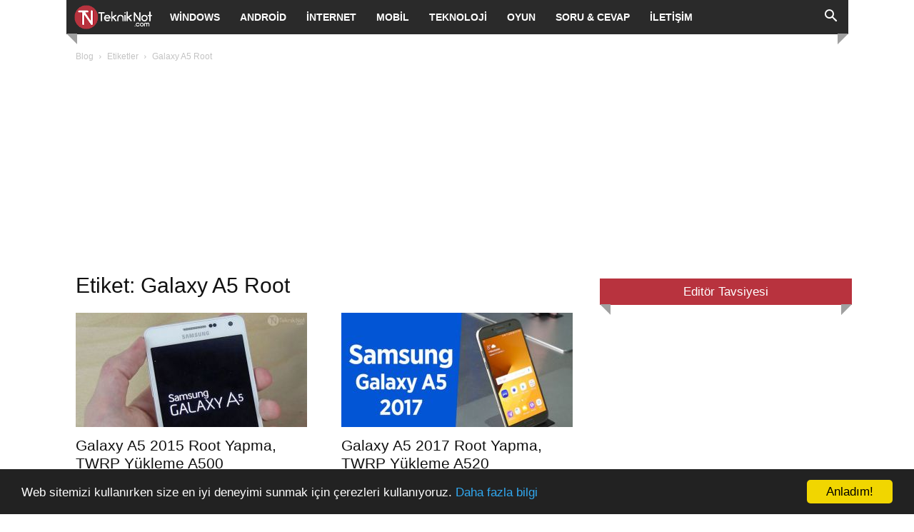

--- FILE ---
content_type: text/html; charset=UTF-8
request_url: https://tekniknot.com/etiket/galaxy-a5-root/
body_size: 22548
content:
<!doctype html >
<!--[if IE 8]><html class="ie8" lang="en"> <![endif]-->
<!--[if IE 9]><html class="ie9" lang="en"> <![endif]-->
<!--[if gt IE 8]><!--><html lang="tr"> <!--<![endif]--><head><title>Galaxy A5 Root Hakkında Yazılar &#8902; TeknikNot</title><meta charset="UTF-8" /><meta name="viewport" content="width=device-width, initial-scale=1.0"><link rel="pingback" href="https://tekniknot.com/xmlrpc.php" /><meta name='robots' content='index, follow, max-image-preview:large, max-snippet:-1, max-video-preview:-1' /><style>img:is([sizes="auto" i], [sizes^="auto," i]) { contain-intrinsic-size: 3000px 1500px }</style><link rel="icon" type="image/png" href="https://tekniknot.com/wp-content/uploads/icon.webp"><link rel="apple-touch-icon" sizes="120x120" href="https://tekniknot.com/wp-content/uploads/icon.webp"/><meta name="description" content="Galaxy A5 Root Information and Contents &#8902; TeknikNot" /><link rel="canonical" href="https://tekniknot.com/etiket/galaxy-a5-root/" /><meta property="og:locale" content="tr_TR" /><meta property="og:type" content="article" /><meta property="og:title" content="Galaxy A5 Root Hakkında Yazılar &#8902; TeknikNot" /><meta property="og:description" content="Galaxy A5 Root Information and Contents &#8902; TeknikNot" /><meta property="og:url" content="https://tekniknot.com/etiket/galaxy-a5-root/" /><meta property="og:site_name" content="TeknikNot.com" /><meta name="twitter:card" content="summary_large_image" /><meta name="twitter:site" content="@tekniknot" /> <script type="application/ld+json" class="yoast-schema-graph">{"@context":"https://schema.org","@graph":[{"@type":"CollectionPage","@id":"https://tekniknot.com/etiket/galaxy-a5-root/","url":"https://tekniknot.com/etiket/galaxy-a5-root/","name":"Galaxy A5 Root Hakkında Yazılar &#8902; TeknikNot","isPartOf":{"@id":"https://tekniknot.com/#website"},"primaryImageOfPage":{"@id":"https://tekniknot.com/etiket/galaxy-a5-root/#primaryimage"},"image":{"@id":"https://tekniknot.com/etiket/galaxy-a5-root/#primaryimage"},"thumbnailUrl":"https://tekniknot.com/wp-content/uploads/2018/12/Samsung-Galaxy-A5-2015.jpg","description":"Galaxy A5 Root Information and Contents &#8902; TeknikNot","breadcrumb":{"@id":"https://tekniknot.com/etiket/galaxy-a5-root/#breadcrumb"},"inLanguage":"tr"},{"@type":"ImageObject","inLanguage":"tr","@id":"https://tekniknot.com/etiket/galaxy-a5-root/#primaryimage","url":"https://tekniknot.com/wp-content/uploads/2018/12/Samsung-Galaxy-A5-2015.jpg","contentUrl":"https://tekniknot.com/wp-content/uploads/2018/12/Samsung-Galaxy-A5-2015.jpg","width":696,"height":367,"caption":"Galaxy A5 2015 Root Yapma, TWRP Yükleme"},{"@type":"BreadcrumbList","@id":"https://tekniknot.com/etiket/galaxy-a5-root/#breadcrumb","itemListElement":[{"@type":"ListItem","position":1,"name":"Blog","item":"https://tekniknot.com/"},{"@type":"ListItem","position":2,"name":"Galaxy A5 Root"}]},{"@type":"WebSite","@id":"https://tekniknot.com/#website","url":"https://tekniknot.com/","name":"TeknikNot.com","description":"Teknik Notlar","publisher":{"@id":"https://tekniknot.com/#organization"},"potentialAction":[{"@type":"SearchAction","target":{"@type":"EntryPoint","urlTemplate":"https://tekniknot.com/?s={search_term_string}"},"query-input":{"@type":"PropertyValueSpecification","valueRequired":true,"valueName":"search_term_string"}}],"inLanguage":"tr"},{"@type":"Organization","@id":"https://tekniknot.com/#organization","name":"TeknikNot","url":"https://tekniknot.com/","logo":{"@type":"ImageObject","inLanguage":"tr","@id":"https://tekniknot.com/#/schema/logo/image/","url":"https://tekniknot.com/wp-content/uploads/icon.webp","contentUrl":"https://tekniknot.com/wp-content/uploads/icon.webp","width":120,"height":120,"caption":"TeknikNot"},"image":{"@id":"https://tekniknot.com/#/schema/logo/image/"},"sameAs":["https://www.facebook.com/tekniknot/","https://x.com/tekniknot","https://www.instagram.com/tekniknot/","https://pinterest.com/tekniknot/","https://www.youtube.com/c/TeknikNot"]}]}</script> <style id="litespeed-ccss">ol,ul{box-sizing:border-box}:root{--wp--preset--font-size--normal:16px;--wp--preset--font-size--huge:42px}body{--wp--preset--color--black:#000;--wp--preset--color--cyan-bluish-gray:#abb8c3;--wp--preset--color--white:#fff;--wp--preset--color--pale-pink:#f78da7;--wp--preset--color--vivid-red:#cf2e2e;--wp--preset--color--luminous-vivid-orange:#ff6900;--wp--preset--color--luminous-vivid-amber:#fcb900;--wp--preset--color--light-green-cyan:#7bdcb5;--wp--preset--color--vivid-green-cyan:#00d084;--wp--preset--color--pale-cyan-blue:#8ed1fc;--wp--preset--color--vivid-cyan-blue:#0693e3;--wp--preset--color--vivid-purple:#9b51e0;--wp--preset--gradient--vivid-cyan-blue-to-vivid-purple:linear-gradient(135deg,rgba(6,147,227,1) 0%,#9b51e0 100%);--wp--preset--gradient--light-green-cyan-to-vivid-green-cyan:linear-gradient(135deg,#7adcb4 0%,#00d082 100%);--wp--preset--gradient--luminous-vivid-amber-to-luminous-vivid-orange:linear-gradient(135deg,rgba(252,185,0,1) 0%,rgba(255,105,0,1) 100%);--wp--preset--gradient--luminous-vivid-orange-to-vivid-red:linear-gradient(135deg,rgba(255,105,0,1) 0%,#cf2e2e 100%);--wp--preset--gradient--very-light-gray-to-cyan-bluish-gray:linear-gradient(135deg,#eee 0%,#a9b8c3 100%);--wp--preset--gradient--cool-to-warm-spectrum:linear-gradient(135deg,#4aeadc 0%,#9778d1 20%,#cf2aba 40%,#ee2c82 60%,#fb6962 80%,#fef84c 100%);--wp--preset--gradient--blush-light-purple:linear-gradient(135deg,#ffceec 0%,#9896f0 100%);--wp--preset--gradient--blush-bordeaux:linear-gradient(135deg,#fecda5 0%,#fe2d2d 50%,#6b003e 100%);--wp--preset--gradient--luminous-dusk:linear-gradient(135deg,#ffcb70 0%,#c751c0 50%,#4158d0 100%);--wp--preset--gradient--pale-ocean:linear-gradient(135deg,#fff5cb 0%,#b6e3d4 50%,#33a7b5 100%);--wp--preset--gradient--electric-grass:linear-gradient(135deg,#caf880 0%,#71ce7e 100%);--wp--preset--gradient--midnight:linear-gradient(135deg,#020381 0%,#2874fc 100%);--wp--preset--duotone--dark-grayscale:url('#wp-duotone-dark-grayscale');--wp--preset--duotone--grayscale:url('#wp-duotone-grayscale');--wp--preset--duotone--purple-yellow:url('#wp-duotone-purple-yellow');--wp--preset--duotone--blue-red:url('#wp-duotone-blue-red');--wp--preset--duotone--midnight:url('#wp-duotone-midnight');--wp--preset--duotone--magenta-yellow:url('#wp-duotone-magenta-yellow');--wp--preset--duotone--purple-green:url('#wp-duotone-purple-green');--wp--preset--duotone--blue-orange:url('#wp-duotone-blue-orange');--wp--preset--font-size--small:11px;--wp--preset--font-size--medium:20px;--wp--preset--font-size--large:32px;--wp--preset--font-size--x-large:42px;--wp--preset--font-size--regular:15px;--wp--preset--font-size--larger:50px;--wp--preset--spacing--20:.44rem;--wp--preset--spacing--30:.67rem;--wp--preset--spacing--40:1rem;--wp--preset--spacing--50:1.5rem;--wp--preset--spacing--60:2.25rem;--wp--preset--spacing--70:3.38rem;--wp--preset--spacing--80:5.06rem}.san_howtowhitelist_modal_wrapper{display:none;width:100%;height:100%;position:fixed;top:0;bottom:0;left:0;right:0;background:#5858583b;z-index:999999;text-align:center}.san_howtowhitelist_modal_wrapper div{position:relative;width:90%;margin:auto;text-align:center;background-color:#fff;padding:20px 40px;border-radius:16px;margin-top:10%;border:2px solid #dcdcdc;animation:animationFrames ease-in-out .8s;animation-iteration-count:1;transform-origin:50% 50%;-webkit-animation:animationFrames ease-in-out .8s;-webkit-animation-iteration-count:1;-webkit-transform-origin:50% 50%;-moz-animation:animationFrames ease-in-out .8s;-moz-animation-iteration-count:1;-moz-transform-origin:50% 50%;-o-animation:animationFrames ease-in-out .8s;-o-animation-iteration-count:1;-o-transform-origin:50% 50%;-ms-animation:animationFrames ease-in-out .8s;-ms-animation-iteration-count:1;-ms-transform-origin:50% 50%}.san_howtowhitelist_modal_wrapper div .close-popup{position:absolute;background-image:url('/wp-content/plugins/simple-adblock-notice/image/close.png');right:20px;top:20px;width:24px;height:24px;background-repeat:no-repeat}.san_howtowhitelist_modal_wrapper div h3:after{content:'';display:block;background:#000;height:2px;max-width:80px;width:100%;margin:auto;margin-top:10px}.san_howtowhitelist_modal_wrapper div ol{text-align:left;list-style:none;padding:0;margin-top:20px}.san_howtowhitelist_modal_wrapper div ol li{counter-increment:item;margin-bottom:12px;font-size:16px}.san_howtowhitelist_modal_wrapper div ol li span{padding:3px;background:#ea5050;display:inline-block;height:35px;width:35px;text-align:center;border-radius:50%;color:#fff;margin-right:10px;line-height:1.6}.san_howtowhitelist{display:none;position:fixed;bottom:12px;left:0;right:0;justify-content:center;padding:5px;text-align:center;z-index:99999}.san_howtowhitelist a{color:#e6e6e6;font-size:14px;background:#353535;padding:6px 9px;border-radius:5px;border-bottom:2px solid #505050}.san_howtowhitelist{animation:animationFrames ease-in-out .8s;animation-iteration-count:1;transform-origin:50% 50%;-webkit-animation:animationFrames ease-in-out .8s;-webkit-animation-iteration-count:1;-webkit-transform-origin:50% 50%;-moz-animation:animationFrames ease-in-out .8s;-moz-animation-iteration-count:1;-moz-transform-origin:50% 50%;-o-animation:animationFrames ease-in-out .8s;-o-animation-iteration-count:1;-o-transform-origin:50% 50%;-ms-animation:animationFrames ease-in-out .8s;-ms-animation-iteration-count:1;-ms-transform-origin:50% 50%}@keyframes animationFrames{0%{opacity:.1;transform:translate(0px,40px)}100%{opacity:1;transform:translate(0px,0px)}}@-moz-keyframes animationFrames{0%{opacity:.1;-moz-transform:translate(0px,40px)}100%{opacity:1;-moz-transform:translate(0px,0px)}}@-webkit-keyframes animationFrames{0%{opacity:.1;-webkit-transform:translate(0px,40px)}100%{opacity:1;-webkit-transform:translate(0px,0px)}}@-o-keyframes animationFrames{0%{opacity:.1;-o-transform:translate(0px,40px)}100%{opacity:1;-o-transform:translate(0px,0px)}}@-ms-keyframes animationFrames{0%{opacity:.1;-ms-transform:translate(0px,40px)}100%{opacity:1;-ms-transform:translate(0px,0px)}}html{font-family:sans-serif;-ms-text-size-adjust:100%;-webkit-text-size-adjust:100%}body{margin:0}a{background-color:transparent}b{font-weight:700}img{border:0}input{color:inherit;font:inherit;margin:0}html input[type=button],input[type=submit]{-webkit-appearance:button}input::-moz-focus-inner{border:0;padding:0}input{line-height:normal}*{-webkit-box-sizing:border-box;-moz-box-sizing:border-box;box-sizing:border-box}*:before,*:after{-webkit-box-sizing:border-box;-moz-box-sizing:border-box;box-sizing:border-box}img{max-width:100%;height:auto}.td-main-content-wrap{background-color:#fff}.td-container{width:1068px;margin-right:auto;margin-left:auto}.td-container:before,.td-container:after{display:table;content:'';line-height:0}.td-container:after{clear:both}.td-pb-row{*zoom:1;margin-right:-24px;margin-left:-24px;position:relative}.td-pb-row:before,.td-pb-row:after{display:table;content:''}.td-pb-row:after{clear:both}.td-pb-row [class*=td-pb-span]{display:block;min-height:1px;float:left;padding-right:24px;padding-left:24px;position:relative}@media (min-width:1019px) and (max-width:1140px){.td-pb-row [class*=td-pb-span]{padding-right:20px;padding-left:20px}}@media (min-width:768px) and (max-width:1018px){.td-pb-row [class*=td-pb-span]{padding-right:14px;padding-left:14px}}@media (max-width:767px){.td-pb-row [class*=td-pb-span]{padding-right:0;padding-left:0;float:none;width:100%}}.td-ss-main-sidebar{-webkit-backface-visibility:hidden;-webkit-perspective:1000}.td-pb-span4{width:33.33333333%}.td-pb-span8{width:66.66666667%}.td-block-row{*zoom:1;margin-left:-24px;margin-right:-24px}.td-block-row:before,.td-block-row:after{display:table;content:''}.td-block-row:after{clear:both}.td-block-row [class*=td-block-span]{display:block;min-height:1px;float:left;padding-right:24px;padding-left:24px}@media (min-width:1019px) and (max-width:1140px){.td-block-row [class*=td-block-span]{padding-right:20px;padding-left:20px}}@media (min-width:768px) and (max-width:1018px){.td-block-row [class*=td-block-span]{padding-right:14px;padding-left:14px}}@media (max-width:767px){.td-block-row [class*=td-block-span]{padding-right:0;padding-left:0;float:none;width:100%}}.td-block-span6{width:50%}.td-block-span12{width:100%}@media (min-width:1019px) and (max-width:1140px){.td-container{width:980px}.td-pb-row,.td-block-row{margin-right:-20px;margin-left:-20px}}@media (min-width:768px) and (max-width:1018px){.td-container{width:740px}.td-pb-row,.td-block-row{margin-right:-14px;margin-left:-14px}}@media (max-width:767px){.td-container{width:100%;padding-left:20px;padding-right:20px}.td-pb-row,.td-block-row{width:100%;margin-left:0;margin-right:0}}.td-header-wrap{position:relative;z-index:2000}.td-header-row{*zoom:1;font-family:'Open Sans','Open Sans Regular',sans-serif}.td-header-row:before,.td-header-row:after{display:table;content:''}.td-header-row:after{clear:both}@media (max-width:767px){#td-header-search-button{display:none}}#td-header-search-button-mob{display:none}@media (max-width:767px){#td-header-search-button-mob{display:block}}@media (min-width:768px){.td-drop-down-search .td-search-form{margin:20px}}.td-header-wrap .td-drop-down-search{position:absolute;top:100%;right:0;visibility:hidden;opacity:0;transform:translate3d(0,20px,0);-webkit-transform:translate3d(0,20px,0);background-color:#fff;-webkit-box-shadow:0 2px 6px rgba(0,0,0,.2);box-shadow:0 2px 6px rgba(0,0,0,.2);border-top:0;width:342px}.td-header-wrap .td-drop-down-search .btn{position:absolute;height:32px;min-width:67px;line-height:17px;padding:7px 15px 8px;text-shadow:none;vertical-align:top;right:20px;margin:0!important}.td-header-wrap .td-drop-down-search:before{position:absolute;top:-9px;right:19px;display:block;content:'';width:0;height:0;border-style:solid;border-width:0 5.5px 6px;border-color:transparent transparent #4db2ec}.td-header-wrap .td-drop-down-search:after{position:absolute;top:-3px;display:block;content:'';right:0;left:0;margin:0 auto;width:100%;height:3px;background-color:#4db2ec}.td-header-wrap #td-header-search{width:235px;height:32px;margin:0;border-right:0;line-height:17px;border-color:#eaeaea!important}@media (max-width:767px){.td-header-wrap #td-header-search{width:91%;font-size:16px}}.td-header-menu-wrap-full{z-index:9998;position:relative}@media (max-width:767px){.td-header-wrap .td-header-menu-wrap-full,.td-header-wrap .td-header-menu-wrap,.td-header-wrap .td-header-main-menu{background-color:#222!important;height:54px!important}.header-search-wrap .td-icon-search{color:#fff!important}}.td-header-wrap .td-header-menu-wrap-full{background-color:#fff}.td-header-main-menu{position:relative;z-index:999;padding-right:48px}@media (max-width:767px){.td-header-main-menu{padding-right:64px;padding-left:2px}}.sf-menu,.sf-menu ul,.sf-menu li{margin:0;list-style:none}@media (max-width:767px){.sf-menu{display:none}}.sf-menu ul{position:absolute;top:-999em;width:10em}.sf-menu>li.td-normal-menu>ul.sub-menu{left:-15px}@media (min-width:768px) and (max-width:1018px){.sf-menu>li.td-normal-menu>ul.sub-menu{left:-5px}}.sf-menu ul li{width:100%}.sf-menu li{float:left;position:relative}.sf-menu .td-menu-item>a{display:block;position:relative}.sf-menu>li>a{padding:0 14px;line-height:48px;font-size:14px;color:#000;font-weight:700;text-transform:uppercase;-webkit-backface-visibility:hidden}@media (min-width:768px) and (max-width:1018px){.sf-menu>li>a{padding:0 9px;font-size:11px}}.sf-menu>li>a:after{background-color:transparent;content:'';width:0;height:3px;position:absolute;bottom:0;left:0;right:0;margin:0 auto;-webkit-transform:translate3d(0,0,0);transform:translate3d(0,0,0)}#td-header-menu{display:inline-block;vertical-align:top}.td-normal-menu ul{box-shadow:1px 1px 4px rgba(0,0,0,.15)}.sf-menu .td-normal-menu ul{padding:15px 0}@media (min-width:768px) and (max-width:1018px){.sf-menu .td-normal-menu ul{padding:8px 0}}.sf-menu ul{background-color:#fff}.sf-menu ul .td-menu-item>a{padding:7px 30px;font-size:12px;line-height:20px;color:#111}@media (min-width:768px) and (max-width:1018px){.sf-menu ul .td-menu-item>a{padding:5px 16px 6px;font-size:11px}}.sf-menu .sub-menu{-webkit-backface-visibility:hidden}.header-search-wrap{position:absolute;top:0;right:0;z-index:999}.header-search-wrap .td-icon-search{display:inline-block;font-size:19px;width:48px;line-height:48px;text-align:center}@media (min-width:768px) and (max-width:1018px){.header-search-wrap .td-icon-search{font-size:15px}}@media (max-width:767px){.header-search-wrap .td-icon-search{height:54px;width:54px;line-height:54px;font-size:22px;margin-right:2px}}#td-outer-wrap{overflow:hidden}@media (max-width:767px){#td-outer-wrap{margin:auto;width:100%;-webkit-transform-origin:50% 200px 0;transform-origin:50% 200px 0}}#td-top-mobile-toggle{display:none}@media (max-width:767px){#td-top-mobile-toggle{display:inline-block;position:relative}}#td-top-mobile-toggle a{display:inline-block}#td-top-mobile-toggle i{font-size:27px;width:64px;line-height:54px;height:54px;display:inline-block;padding-top:1px;color:#fff}.td-menu-background{background-repeat:no-repeat;background-size:cover;background-position:center top;position:fixed;top:0;display:block;width:100%;height:113%;z-index:9999;visibility:hidden;transform:translate3d(-100%,0,0);-webkit-transform:translate3d(-100%,0,0)}.td-menu-background:before{content:'';width:100%;height:100%;position:absolute;top:0;left:0;opacity:.98;background:#313b45;background:-webkit-gradient(left top,left bottom,color-stop(0%,#313b45),color-stop(100%,#3393b8));background:linear-gradient(to bottom,#313b45 0,#3393b8 100%);filter:progid:DXImageTransform.Microsoft.gradient(startColorstr='#313b45',endColorstr='#3393b8',GradientType=0)}#td-mobile-nav{padding:0;position:fixed;width:100%;height:calc(100% + 1px);top:0;z-index:9999;visibility:hidden;transform:translate3d(-99%,0,0);-webkit-transform:translate3d(-99%,0,0);left:-1%;font-family:-apple-system,".SFNSText-Regular","San Francisco","Roboto","Segoe UI","Helvetica Neue","Lucida Grande",sans-serif}#td-mobile-nav{height:1px;overflow:hidden}#td-mobile-nav .td-menu-socials{padding:0 65px 0 20px;overflow:hidden;height:60px}#td-mobile-nav .td-social-icon-wrap{margin:20px 5px 0 0;display:inline-block}#td-mobile-nav .td-social-icon-wrap i{border:0;background-color:transparent;font-size:14px;width:40px;height:40px;line-height:38px;color:#fff;vertical-align:middle}#td-mobile-nav .td-social-icon-wrap .td-icon-instagram{font-size:16px}.td-mobile-close{position:absolute;right:1px;top:0;z-index:1000}.td-mobile-close .td-icon-close-mobile{height:70px;width:70px;line-height:70px;font-size:21px;color:#fff;top:4px;position:relative}.td-mobile-content{padding:20px 20px 0}.td-mobile-container{padding-bottom:20px;position:relative}.td-mobile-content ul{list-style:none;margin:0;padding:0}.td-mobile-content li{float:none;margin-left:0;-webkit-touch-callout:none}.td-mobile-content li a{display:block;line-height:21px;font-size:21px;color:#fff;margin-left:0;padding:12px 30px 12px 12px;font-weight:700}.td-mobile-content .td-icon-menu-right{display:none;position:absolute;top:10px;right:-4px;z-index:1000;font-size:14px;padding:6px 12px;float:right;color:#fff;-webkit-transform-origin:50% 48% 0;transform-origin:50% 48% 0;transform:rotate(-90deg);-webkit-transform:rotate(-90deg)}.td-mobile-content .td-icon-menu-right:before{content:'\e83d'}.td-mobile-content .sub-menu{max-height:0;overflow:hidden;opacity:0}.td-mobile-content .sub-menu a{padding:9px 26px 9px 36px!important;line-height:19px;font-size:16px;font-weight:400}.td-mobile-content .menu-item-has-children a{width:100%;z-index:1}.td-mobile-container{opacity:1}.td-search-wrap-mob{padding:0;position:absolute;width:100%;height:auto;top:0;text-align:center;z-index:9999;visibility:hidden;color:#fff;font-family:-apple-system,".SFNSText-Regular","San Francisco","Roboto","Segoe UI","Helvetica Neue","Lucida Grande",sans-serif}.td-search-wrap-mob .td-drop-down-search{opacity:0;visibility:hidden;-webkit-backface-visibility:hidden;position:relative}.td-search-wrap-mob #td-header-search-mob{color:#fff;font-weight:700;font-size:26px;height:40px;line-height:36px;border:0;background:0 0;outline:0;margin:8px 0;padding:0;text-align:center}.td-search-wrap-mob .td-search-input{margin:0 5%;position:relative}.td-search-wrap-mob .td-search-input span{opacity:.8;font-size:12px}.td-search-wrap-mob .td-search-input:before,.td-search-wrap-mob .td-search-input:after{content:'';position:absolute;display:block;width:100%;height:1px;background-color:#fff;bottom:0;left:0;opacity:.2}.td-search-wrap-mob .td-search-input:after{opacity:.8;transform:scaleX(0);-webkit-transform:scaleX(0)}.td-search-wrap-mob .td-search-form{margin-bottom:30px}.td-search-background{background-repeat:no-repeat;background-size:cover;background-position:center top;position:fixed;top:0;display:block;width:100%;height:113%;z-index:9999;transform:translate3d(100%,0,0);-webkit-transform:translate3d(100%,0,0);visibility:hidden}.td-search-background:before{content:'';width:100%;height:100%;position:absolute;top:0;left:0;opacity:.98;background:#313b45;background:-webkit-gradient(left top,left bottom,color-stop(0%,#313b45),color-stop(100%,#3393b8));background:linear-gradient(to bottom,#313b45 0,#3393b8 100%);filter:progid:DXImageTransform.Microsoft.gradient(startColorstr='#313b45',endColorstr='#3393b8',GradientType=0)}.td-search-close{text-align:right;z-index:1000}.td-search-close .td-icon-close-mobile{height:70px;width:70px;line-height:70px;font-size:21px;color:#fff;position:relative;top:4px;right:0}.td-login-inputs{position:relative}body{font-family:Verdana,BlinkMacSystemFont,-apple-system,"Segoe UI",Roboto,Oxygen,Ubuntu,Cantarell,"Open Sans","Helvetica Neue",sans-serif;font-size:14px;line-height:21px}a{color:#4db2ec;text-decoration:none}ins{background:#fff;text-decoration:none}ul,ol{padding:0}ul li,ol li{line-height:24px;margin-left:21px}h1,h3,h4{font-family:'Roboto',sans-serif;color:#111;font-weight:400;margin:6px 0}h3>a{color:#111}h1{font-size:32px;line-height:40px;margin-top:33px;margin-bottom:23px}h3{font-size:22px;line-height:30px;margin-top:27px;margin-bottom:17px}h4{font-size:19px;line-height:29px;margin-top:24px;margin-bottom:14px}input[type=submit]{font-family:'Roboto',sans-serif;font-size:13px;background-color:#222;border-radius:0;color:#fff;border:0;padding:8px 15px;font-weight:500}input[type=text]{font-size:12px;line-height:21px;color:#444;border:1px solid #e1e1e1;width:100%;max-width:100%;height:34px;padding:3px 9px}@media (max-width:767px){input[type=text]{font-size:16px}}input[type=password]{width:100%;position:relative;top:0;display:inline-table;vertical-align:middle;font-size:12px;line-height:21px;color:#444;border:1px solid #ccc;max-width:100%;height:34px;padding:3px 9px;margin-bottom:10px}@media (max-width:767px){input[type=password]{font-size:16px}}.tagdiv-type{font-size:15px;line-height:1.74;color:#222}.td_module_wrap{position:relative;padding-bottom:35px}.td_module_wrap .entry-title{font-size:21px;line-height:25px;margin:0 0 6px}.entry-title{word-wrap:break-word}.td-module-thumb{position:relative;margin-bottom:13px}.td-module-thumb .entry-thumb{display:block}.td-module-meta-info{font-family:'Open Sans','Open Sans Regular',sans-serif;font-size:11px;margin-bottom:7px;line-height:1;min-height:17px}.td_module_wrap.td-meta-info-hide .td-module-meta-info{min-height:1px;margin-top:-4px}.td-excerpt{font-size:13px;color:#767676;font-family:'Open Sans','Open Sans Regular',sans-serif;margin-top:9px}.td-module-image{position:relative}.block-title{font-family:'Roboto',sans-serif;font-size:14px;line-height:1;margin-top:0;margin-bottom:26px;border-bottom:2px solid #222}.block-title span{line-height:17px;display:inline-block;padding:7px 12px 4px;background-color:#222;color:#fff}.td-block-title span{display:inline-block}.td_block_template_1 .block-title{text-align:left}.td-page-title{font-size:30px;line-height:38px;margin:-9px 0 19px}@media (min-width:768px) and (max-width:1018px){body .td-page-title{font-size:26px;line-height:34px;margin:-2px 0 19px}}@media (max-width:767px){body .td-page-title{font-size:24px;line-height:32px}}.td-main-content-wrap{padding-bottom:40px}@media (max-width:767px){.td-main-content-wrap{padding-bottom:26px}}.td-ss-main-sidebar{perspective:unset!important}.td-crumb-container{min-height:35px;margin-bottom:9px;padding-top:21px}@media (min-width:768px) and (max-width:1018px){.td-crumb-container{padding-top:16px}}@media (max-width:767px){.td-crumb-container{padding-top:11px}}.entry-crumbs{font-family:'Open Sans','Open Sans Regular',sans-serif;font-size:12px;color:#c3c3c3;line-height:18px;padding-top:1px;padding-bottom:2px}.entry-crumbs a{color:#c3c3c3}.entry-crumbs .td-bread-sep{font-size:8px;margin:0 5px}[class^=td-icon-]:before,[class*=" td-icon-"]:before{font-family:'newspaper';speak:none;font-style:normal;font-weight:400;font-variant:normal;text-transform:none;line-height:1;text-align:center;-webkit-font-smoothing:antialiased;-moz-osx-font-smoothing:grayscale}[class*=td-icon-]{line-height:1;text-align:center;display:inline-block}.td-icon-right:before{content:'\e803'}.td-icon-menu-up:before{content:'\e809'}.td-icon-search:before{content:'\e80a'}.td-icon-menu-right:before{content:'\e80d'}.td-icon-facebook:before{content:'\e818'}.td-icon-instagram:before{content:'\e81d'}.td-icon-pinterest:before{content:'\e825'}.td-icon-rss:before{content:'\e828'}.td-icon-twitter:before{content:'\e831'}.td-icon-youtube:before{content:'\e836'}.td-icon-mobile:before{content:'\e83e'}.td-icon-close-mobile:before{content:'\e900'}.td-icon-modal-back:before{content:'\e901'}form input[type=submit]{background-color:#b8333e}.wpb_button{margin-bottom:0}.td_block_wrap{padding-bottom:0}#td-outer-wrap{overflow:hidden}.td_block_wrap{margin-bottom:48px;position:relative;clear:both}@media (max-width:767px){.td_block_wrap{margin-bottom:32px}}.td-block-title-wrap{position:relative}.td-fix-index{transform:translateZ(0);-webkit-transform:translateZ(0)}.mfp-hide{display:none!important}.white-popup-block{position:relative;margin:0 auto;max-width:500px;min-height:500px;font-family:'Open Sans','Open Sans Regular',sans-serif;text-align:center;color:#fff;vertical-align:top;-webkit-box-shadow:0px 0px 20px 0px rgba(0,0,0,.2);box-shadow:0px 0px 20px 0px rgba(0,0,0,.2);padding:0 0 24px;overflow:hidden}.white-popup-block:after{content:'';width:100%;height:100%;position:absolute;top:0;left:0;display:block;background:rgba(0,69,130,.8);background:-webkit-gradient(left bottom,right top,color-stop(0%,rgba(0,69,130,.8)),color-stop(100%,rgba(38,134,146,.8)));background:linear-gradient(45deg,rgba(0,69,130,.8) 0%,rgba(38,134,146,.8) 100%);filter:progid:DXImageTransform.Microsoft.gradient(startColorstr='#2a80cb',endColorstr='#42bdcd',GradientType=1);z-index:-2}.white-popup-block:before{content:'';width:100%;height:100%;position:absolute;top:0;left:0;display:block;background-size:cover;background-position:top;background-repeat:no-repeat;z-index:-3}#login_pass{display:none!important}.td-g-rec-id-custom_ad_1{text-align:center;display:table;margin-left:auto;margin-right:auto;position:relative}.td-container-wrap{background-color:#fff;margin-left:auto;margin-right:auto}.td-scroll-up{position:fixed;bottom:4px;right:5px;width:40px;height:40px;background-color:#4db2ec;z-index:9999;transform:translate3d(0,70px,0);-webkit-transform:translate3d(0,70px,0)}.td-scroll-up .td-icon-menu-up{position:relative;color:#fff;font-size:20px;display:block;text-align:center;width:40px;top:7px}@media (max-width:767px){.td-scroll-up.td-hide-scroll-up-on-mob{display:none!important}}.wpb_button{display:inline-block;font-family:'Open Sans','Open Sans Regular',sans-serif;font-weight:600;line-height:24px;text-shadow:none;border:none;border-radius:0;margin-bottom:21px}html{font-family:sans-serif;-ms-text-size-adjust:100%;-webkit-text-size-adjust:100%}body{margin:0}a{background-color:transparent}b{font-weight:700}h1{font-size:2em;margin:.67em 0}img{border:0}input{color:inherit;font:inherit;margin:0}html input[type=button],input[type=submit]{-webkit-appearance:button}input::-moz-focus-inner{border:0;padding:0}input{line-height:normal}.td-main-menu-logo{display:none;float:left;margin-right:10px;height:48px}@media (max-width:767px){.td-main-menu-logo{display:block;margin-right:0;height:0}}.td-main-menu-logo a{line-height:48px}.td-main-menu-logo img{padding:3px 0;position:relative;vertical-align:middle;max-height:48px;width:auto}@media (max-width:767px){.td-main-menu-logo img{margin:auto;bottom:0;top:0;left:0;right:0;position:absolute;padding:0}}@media (max-width:1140px){.td-main-menu-logo img{max-width:180px}}.td-visual-hidden{border:0;width:1px;height:1px;margin:-1px;overflow:hidden;padding:0;position:absolute}.td-logo-in-menu .td-sticky-disable.td-mobile-logo{display:none}@media (max-width:767px){.td-logo-in-menu .td-sticky-disable.td-mobile-logo{display:block}}.td-logo-in-menu .td-sticky-disable.td-header-logo{display:block}@media (max-width:767px){.td-logo-in-menu .td-sticky-disable.td-header-logo{display:none}}.td-header-top-menu-full{position:relative;z-index:9999}@media (max-width:767px){.td-header-top-menu-full{display:none}}.td-header-style-4 #td-header-menu{display:block}.td-header-style-4 .td-header-top-menu-full{background-color:#111}.td-header-style-4 .td-main-menu-logo{margin:0;display:block}@media (max-width:767px){.td-header-style-4 .td-main-menu-logo{float:left;display:inline;width:0}}.td-header-style-4 .td-main-menu-logo img{margin:0 21px 0 0}@media (min-width:1019px) and (max-width:1140px){.td-header-style-4 .td-main-menu-logo img{margin:0 14px}}@media (min-width:768px) and (max-width:1018px){.td-header-style-4 .td-main-menu-logo img{margin:0 10px}}@media (max-width:767px){.td-header-style-4 .td-main-menu-logo img{margin:auto}}@media (min-width:768px){.td-header-style-4 .td-main-menu-logo img{top:-1px}}.td-header-style-4 .header-search-wrap .td-icon-search{color:#fff}.td-header-style-4 .td-header-menu-wrap-full{background-color:transparent!important}.td-header-style-4 .td-header-main-menu{background-color:#151515}.td-header-style-4 .sf-menu>li>a{color:#fff}@media (min-width:1019px) and (max-width:1140px){.td-header-style-4 .sf-menu>li>a{padding:0 12px}}.td-header-style-4 .sf-menu>li>a:after{display:none}.td-full-layout .td-header-style-4 .td-main-menu-logo{margin:0;display:block}.td-full-layout .td-header-style-4 .td-main-menu-logo img{margin:0 21px}@media (min-width:1019px) and (max-width:1140px){.td-full-layout .td-header-style-4 .td-main-menu-logo img{margin:0 14px}}@media (min-width:768px) and (max-width:1018px){.td-full-layout .td-header-style-4 .td-main-menu-logo img{margin:0 10px}}@media (max-width:767px){.td-full-layout .td-header-style-4 .td-main-menu-logo img{margin:auto}}.td-header-top-menu{color:#fff;font-size:11px}.td-header-top-menu a{color:#fff}@media (min-width:1019px) and (max-width:1140px){.td-header-top-menu{overflow:visible}}.td-social-icon-wrap>a{display:inline-block}.td-social-icon-wrap .td-icon-font{font-size:12px;width:30px;height:24px;line-height:24px}.td-social-icon-wrap .td-icon-instagram{font-size:15px}@media (max-width:767px){.td-social-icon-wrap{margin:0 3px}}.td_module_1{padding-bottom:24px}@media (min-width:768px) and (max-width:1018px){.td_module_1 .entry-title{font-size:17px;line-height:22px}}@media (max-width:767px){.td_module_1 .entry-thumb{width:100%}}.td_module_2{padding-bottom:32px}@media (min-width:768px) and (max-width:1018px){.td_module_2 .entry-title{font-size:17px;line-height:22px}}@media (max-width:767px){.td_module_2 .entry-thumb{width:100%}}.td_block_padding.td-column-1 .td-block-span12:last-child .td_module_wrap{padding-bottom:0}.td-block-title span{display:inline-block}.td_block_template_1 .block-title{text-align:left}.header-search-wrap .td-drop-down-search:after,.td-scroll-up{background-color:#b8333e}a{color:#b8333e}.header-search-wrap .td-drop-down-search:before{border-color:transparent transparent #b8333e}.block-title>span{background-color:#b8333e}.block-title{border-color:#b8333e}@media (max-width:767px){body .td-header-wrap .td-header-main-menu{background-color:#2a2a2a!important}}.td-menu-background:before,.td-search-background:before{background:#2a2a2a;background:-moz-linear-gradient(top,#2a2a2a 0%,#474747 100%);background:-webkit-gradient(left top,left bottom,color-stop(0%,#2a2a2a),color-stop(100%,#474747));background:-webkit-linear-gradient(top,#2a2a2a 0%,#474747 100%);background:-o-linear-gradient(top,#2a2a2a 0%,#474747 100%);background:-ms-linear-gradient(top,#2a2a2a 0%,#474747 100%);background:linear-gradient(to bottom,#2a2a2a 0%,#474747 100%);filter:progid:DXImageTransform.Microsoft.gradient(startColorstr='#2a2a2a',endColorstr='#474747',GradientType=0)}body{font-family:Verdana,Geneva,sans-serif;font-size:15px;line-height:26px}.td-header-wrap .td-header-menu-wrap-full,.td-header-style-4 .td-header-main-menu{background-color:#2a2a2a}.header-search-wrap .td-drop-down-search:before{border-color:transparent transparent #b8333e}.td-theme-wrap .sf-menu .td-normal-menu .sub-menu{background-color:#b8333e}.td-theme-wrap .sf-menu .td-normal-menu .sub-menu .td-menu-item>a{color:#fff}.header-search-wrap .td-drop-down-search:after,.td-scroll-up{background-color:#b8333e}a{color:#b8333e}.header-search-wrap .td-drop-down-search:before{border-color:transparent transparent #b8333e}.block-title>span{background-color:#b8333e}.block-title{border-color:#b8333e}@media (max-width:767px){body .td-header-wrap .td-header-main-menu{background-color:#2a2a2a!important}}.td-menu-background:before,.td-search-background:before{background:#2a2a2a;background:-moz-linear-gradient(top,#2a2a2a 0%,#474747 100%);background:-webkit-gradient(left top,left bottom,color-stop(0%,#2a2a2a),color-stop(100%,#474747));background:-webkit-linear-gradient(top,#2a2a2a 0%,#474747 100%);background:-o-linear-gradient(top,#2a2a2a 0%,#474747 100%);background:-ms-linear-gradient(top,#2a2a2a 0%,#474747 100%);background:linear-gradient(to bottom,#2a2a2a 0%,#474747 100%);filter:progid:DXImageTransform.Microsoft.gradient(startColorstr='#2a2a2a',endColorstr='#474747',GradientType=0)}body{font-family:Verdana,Geneva,sans-serif;font-size:15px;line-height:26px}.td-header-wrap .td-header-menu-wrap-full,.td-header-style-4 .td-header-main-menu{background-color:#2a2a2a}.header-search-wrap .td-drop-down-search:before{border-color:transparent transparent #b8333e}.td-theme-wrap .sf-menu .td-normal-menu .sub-menu{background-color:#b8333e}.td-theme-wrap .sf-menu .td-normal-menu .sub-menu .td-menu-item>a{color:#fff}.td_block_text_with_title{margin-bottom:44px;-webkit-transform:translateZ(0);transform:translateZ(0)}.tdi_4.td-a-rec{text-align:center}@media screen{@media (min-width:1141px){.td-column-1{width:102%;margin-left:2.5%}}input[type=submit]{background-color:#2a2a2a!important}.td-main-menu-logo img{max-height:40px!important;margin:0 11px!important}h4.block-title{border-bottom:0}h4.block-title span{width:109%;left:-3%;text-align:center;position:relative;padding:10px;font-size:17px!important}h4.block-title span:before,h4.block-title span:after{content:"";position:absolute;display:block;border-style:solid;border-color:#a0a0a0 transparent transparent;bottom:-1em;font-size:15px}h4.block-title span:before{left:0;border-width:1em 0 0 1em}h4.block-title span:after{right:0;border-width:1em 1em 0 0}@media (min-width:1141px){.td-header-main-menu{width:1095px}}@media (max-width:1140px) and (min-width:1019px){.td-header-main-menu{width:1007px}}@media (max-width:1018px) and (min-width:768px){.td-header-main-menu{width:767px}}@media (min-width:767px){.td-header-style-4 #td-header-menu:before,.td-header-style-4 #td-header-menu:after{content:"";position:absolute;display:block;border-style:solid;border-color:#a0a0a0 transparent transparent;bottom:-1em;font-size:15px}.td-header-style-4 #td-header-menu:before{left:0;border-width:1em 0 0 1em}.td-header-style-4 #td-header-menu:after{right:0;border-width:1em 1em 0 0}}}</style><link rel="preload" data-asynced="1" data-optimized="2" as="style" onload="this.onload=null;this.rel='stylesheet'" href="https://tekniknot.com/wp-content/litespeed/css/3054d9de28b5cdb677413c5051709c90.css?ver=f6188" /><script src="[data-uri]" defer></script> <style id='classic-theme-styles-inline-css' type='text/css'>/*! This file is auto-generated */
.wp-block-button__link{color:#fff;background-color:#32373c;border-radius:9999px;box-shadow:none;text-decoration:none;padding:calc(.667em + 2px) calc(1.333em + 2px);font-size:1.125em}.wp-block-file__button{background:#32373c;color:#fff;text-decoration:none}</style><style id='global-styles-inline-css' type='text/css'>:root{--wp--preset--aspect-ratio--square: 1;--wp--preset--aspect-ratio--4-3: 4/3;--wp--preset--aspect-ratio--3-4: 3/4;--wp--preset--aspect-ratio--3-2: 3/2;--wp--preset--aspect-ratio--2-3: 2/3;--wp--preset--aspect-ratio--16-9: 16/9;--wp--preset--aspect-ratio--9-16: 9/16;--wp--preset--color--black: #000000;--wp--preset--color--cyan-bluish-gray: #abb8c3;--wp--preset--color--white: #ffffff;--wp--preset--color--pale-pink: #f78da7;--wp--preset--color--vivid-red: #cf2e2e;--wp--preset--color--luminous-vivid-orange: #ff6900;--wp--preset--color--luminous-vivid-amber: #fcb900;--wp--preset--color--light-green-cyan: #7bdcb5;--wp--preset--color--vivid-green-cyan: #00d084;--wp--preset--color--pale-cyan-blue: #8ed1fc;--wp--preset--color--vivid-cyan-blue: #0693e3;--wp--preset--color--vivid-purple: #9b51e0;--wp--preset--gradient--vivid-cyan-blue-to-vivid-purple: linear-gradient(135deg,rgba(6,147,227,1) 0%,rgb(155,81,224) 100%);--wp--preset--gradient--light-green-cyan-to-vivid-green-cyan: linear-gradient(135deg,rgb(122,220,180) 0%,rgb(0,208,130) 100%);--wp--preset--gradient--luminous-vivid-amber-to-luminous-vivid-orange: linear-gradient(135deg,rgba(252,185,0,1) 0%,rgba(255,105,0,1) 100%);--wp--preset--gradient--luminous-vivid-orange-to-vivid-red: linear-gradient(135deg,rgba(255,105,0,1) 0%,rgb(207,46,46) 100%);--wp--preset--gradient--very-light-gray-to-cyan-bluish-gray: linear-gradient(135deg,rgb(238,238,238) 0%,rgb(169,184,195) 100%);--wp--preset--gradient--cool-to-warm-spectrum: linear-gradient(135deg,rgb(74,234,220) 0%,rgb(151,120,209) 20%,rgb(207,42,186) 40%,rgb(238,44,130) 60%,rgb(251,105,98) 80%,rgb(254,248,76) 100%);--wp--preset--gradient--blush-light-purple: linear-gradient(135deg,rgb(255,206,236) 0%,rgb(152,150,240) 100%);--wp--preset--gradient--blush-bordeaux: linear-gradient(135deg,rgb(254,205,165) 0%,rgb(254,45,45) 50%,rgb(107,0,62) 100%);--wp--preset--gradient--luminous-dusk: linear-gradient(135deg,rgb(255,203,112) 0%,rgb(199,81,192) 50%,rgb(65,88,208) 100%);--wp--preset--gradient--pale-ocean: linear-gradient(135deg,rgb(255,245,203) 0%,rgb(182,227,212) 50%,rgb(51,167,181) 100%);--wp--preset--gradient--electric-grass: linear-gradient(135deg,rgb(202,248,128) 0%,rgb(113,206,126) 100%);--wp--preset--gradient--midnight: linear-gradient(135deg,rgb(2,3,129) 0%,rgb(40,116,252) 100%);--wp--preset--font-size--small: 11px;--wp--preset--font-size--medium: 20px;--wp--preset--font-size--large: 32px;--wp--preset--font-size--x-large: 42px;--wp--preset--font-size--regular: 15px;--wp--preset--font-size--larger: 50px;--wp--preset--spacing--20: 0.44rem;--wp--preset--spacing--30: 0.67rem;--wp--preset--spacing--40: 1rem;--wp--preset--spacing--50: 1.5rem;--wp--preset--spacing--60: 2.25rem;--wp--preset--spacing--70: 3.38rem;--wp--preset--spacing--80: 5.06rem;--wp--preset--shadow--natural: 6px 6px 9px rgba(0, 0, 0, 0.2);--wp--preset--shadow--deep: 12px 12px 50px rgba(0, 0, 0, 0.4);--wp--preset--shadow--sharp: 6px 6px 0px rgba(0, 0, 0, 0.2);--wp--preset--shadow--outlined: 6px 6px 0px -3px rgba(255, 255, 255, 1), 6px 6px rgba(0, 0, 0, 1);--wp--preset--shadow--crisp: 6px 6px 0px rgba(0, 0, 0, 1);}:where(.is-layout-flex){gap: 0.5em;}:where(.is-layout-grid){gap: 0.5em;}body .is-layout-flex{display: flex;}.is-layout-flex{flex-wrap: wrap;align-items: center;}.is-layout-flex > :is(*, div){margin: 0;}body .is-layout-grid{display: grid;}.is-layout-grid > :is(*, div){margin: 0;}:where(.wp-block-columns.is-layout-flex){gap: 2em;}:where(.wp-block-columns.is-layout-grid){gap: 2em;}:where(.wp-block-post-template.is-layout-flex){gap: 1.25em;}:where(.wp-block-post-template.is-layout-grid){gap: 1.25em;}.has-black-color{color: var(--wp--preset--color--black) !important;}.has-cyan-bluish-gray-color{color: var(--wp--preset--color--cyan-bluish-gray) !important;}.has-white-color{color: var(--wp--preset--color--white) !important;}.has-pale-pink-color{color: var(--wp--preset--color--pale-pink) !important;}.has-vivid-red-color{color: var(--wp--preset--color--vivid-red) !important;}.has-luminous-vivid-orange-color{color: var(--wp--preset--color--luminous-vivid-orange) !important;}.has-luminous-vivid-amber-color{color: var(--wp--preset--color--luminous-vivid-amber) !important;}.has-light-green-cyan-color{color: var(--wp--preset--color--light-green-cyan) !important;}.has-vivid-green-cyan-color{color: var(--wp--preset--color--vivid-green-cyan) !important;}.has-pale-cyan-blue-color{color: var(--wp--preset--color--pale-cyan-blue) !important;}.has-vivid-cyan-blue-color{color: var(--wp--preset--color--vivid-cyan-blue) !important;}.has-vivid-purple-color{color: var(--wp--preset--color--vivid-purple) !important;}.has-black-background-color{background-color: var(--wp--preset--color--black) !important;}.has-cyan-bluish-gray-background-color{background-color: var(--wp--preset--color--cyan-bluish-gray) !important;}.has-white-background-color{background-color: var(--wp--preset--color--white) !important;}.has-pale-pink-background-color{background-color: var(--wp--preset--color--pale-pink) !important;}.has-vivid-red-background-color{background-color: var(--wp--preset--color--vivid-red) !important;}.has-luminous-vivid-orange-background-color{background-color: var(--wp--preset--color--luminous-vivid-orange) !important;}.has-luminous-vivid-amber-background-color{background-color: var(--wp--preset--color--luminous-vivid-amber) !important;}.has-light-green-cyan-background-color{background-color: var(--wp--preset--color--light-green-cyan) !important;}.has-vivid-green-cyan-background-color{background-color: var(--wp--preset--color--vivid-green-cyan) !important;}.has-pale-cyan-blue-background-color{background-color: var(--wp--preset--color--pale-cyan-blue) !important;}.has-vivid-cyan-blue-background-color{background-color: var(--wp--preset--color--vivid-cyan-blue) !important;}.has-vivid-purple-background-color{background-color: var(--wp--preset--color--vivid-purple) !important;}.has-black-border-color{border-color: var(--wp--preset--color--black) !important;}.has-cyan-bluish-gray-border-color{border-color: var(--wp--preset--color--cyan-bluish-gray) !important;}.has-white-border-color{border-color: var(--wp--preset--color--white) !important;}.has-pale-pink-border-color{border-color: var(--wp--preset--color--pale-pink) !important;}.has-vivid-red-border-color{border-color: var(--wp--preset--color--vivid-red) !important;}.has-luminous-vivid-orange-border-color{border-color: var(--wp--preset--color--luminous-vivid-orange) !important;}.has-luminous-vivid-amber-border-color{border-color: var(--wp--preset--color--luminous-vivid-amber) !important;}.has-light-green-cyan-border-color{border-color: var(--wp--preset--color--light-green-cyan) !important;}.has-vivid-green-cyan-border-color{border-color: var(--wp--preset--color--vivid-green-cyan) !important;}.has-pale-cyan-blue-border-color{border-color: var(--wp--preset--color--pale-cyan-blue) !important;}.has-vivid-cyan-blue-border-color{border-color: var(--wp--preset--color--vivid-cyan-blue) !important;}.has-vivid-purple-border-color{border-color: var(--wp--preset--color--vivid-purple) !important;}.has-vivid-cyan-blue-to-vivid-purple-gradient-background{background: var(--wp--preset--gradient--vivid-cyan-blue-to-vivid-purple) !important;}.has-light-green-cyan-to-vivid-green-cyan-gradient-background{background: var(--wp--preset--gradient--light-green-cyan-to-vivid-green-cyan) !important;}.has-luminous-vivid-amber-to-luminous-vivid-orange-gradient-background{background: var(--wp--preset--gradient--luminous-vivid-amber-to-luminous-vivid-orange) !important;}.has-luminous-vivid-orange-to-vivid-red-gradient-background{background: var(--wp--preset--gradient--luminous-vivid-orange-to-vivid-red) !important;}.has-very-light-gray-to-cyan-bluish-gray-gradient-background{background: var(--wp--preset--gradient--very-light-gray-to-cyan-bluish-gray) !important;}.has-cool-to-warm-spectrum-gradient-background{background: var(--wp--preset--gradient--cool-to-warm-spectrum) !important;}.has-blush-light-purple-gradient-background{background: var(--wp--preset--gradient--blush-light-purple) !important;}.has-blush-bordeaux-gradient-background{background: var(--wp--preset--gradient--blush-bordeaux) !important;}.has-luminous-dusk-gradient-background{background: var(--wp--preset--gradient--luminous-dusk) !important;}.has-pale-ocean-gradient-background{background: var(--wp--preset--gradient--pale-ocean) !important;}.has-electric-grass-gradient-background{background: var(--wp--preset--gradient--electric-grass) !important;}.has-midnight-gradient-background{background: var(--wp--preset--gradient--midnight) !important;}.has-small-font-size{font-size: var(--wp--preset--font-size--small) !important;}.has-medium-font-size{font-size: var(--wp--preset--font-size--medium) !important;}.has-large-font-size{font-size: var(--wp--preset--font-size--large) !important;}.has-x-large-font-size{font-size: var(--wp--preset--font-size--x-large) !important;}
:where(.wp-block-post-template.is-layout-flex){gap: 1.25em;}:where(.wp-block-post-template.is-layout-grid){gap: 1.25em;}
:where(.wp-block-columns.is-layout-flex){gap: 2em;}:where(.wp-block-columns.is-layout-grid){gap: 2em;}
:root :where(.wp-block-pullquote){font-size: 1.5em;line-height: 1.6;}</style><style id='toc-screen-inline-css' type='text/css'>div#toc_container {width: 100%;}</style><style id='td-theme-inline-css' type='text/css'>@media (max-width:767px){.td-header-desktop-wrap{display:none}}@media (min-width:767px){.td-header-mobile-wrap{display:none}}</style> <script type="text/javascript" src="https://tekniknot.com/wp-includes/js/jquery/jquery.min.js" id="jquery-core-js" defer data-deferred="1"></script> <link rel="https://api.w.org/" href="https://tekniknot.com/wp-json/" /><link rel="alternate" title="JSON" type="application/json" href="https://tekniknot.com/wp-json/wp/v2/tags/57" /> <script type="text/javascript" id="td-generated-header-js" src="[data-uri]" defer></script> <style>body,p{font-family:Verdana,Geneva,sans-serif;font-size:15px;line-height:26px}:root{--td_excl_label:'ÖZEL';--td_theme_color:#b8333e;--td_slider_text:rgba(184,51,62,0.7);--td_header_color:#b8333e;--td_text_header_color:#ffffff;--td_mobile_menu_color:#2a2a2a;--td_mobile_gradient_one_mob:#2a2a2a;--td_mobile_gradient_two_mob:#474747;--td_mobile_button_background_mob:#b8333e}.td-header-style-12 .td-header-menu-wrap-full,.td-header-style-12 .td-affix,.td-grid-style-1.td-hover-1 .td-big-grid-post:hover .td-post-category,.td-grid-style-5.td-hover-1 .td-big-grid-post:hover .td-post-category,.td_category_template_3 .td-current-sub-category,.td_category_template_8 .td-category-header .td-category a.td-current-sub-category,.td_category_template_4 .td-category-siblings .td-category a:hover,.td_block_big_grid_9.td-grid-style-1 .td-post-category,.td_block_big_grid_9.td-grid-style-5 .td-post-category,.td-grid-style-6.td-hover-1 .td-module-thumb:after,.tdm-menu-active-style5 .td-header-menu-wrap .sf-menu>.current-menu-item>a,.tdm-menu-active-style5 .td-header-menu-wrap .sf-menu>.current-menu-ancestor>a,.tdm-menu-active-style5 .td-header-menu-wrap .sf-menu>.current-category-ancestor>a,.tdm-menu-active-style5 .td-header-menu-wrap .sf-menu>li>a:hover,.tdm-menu-active-style5 .td-header-menu-wrap .sf-menu>.sfHover>a{background-color:#b8333e}.td_mega_menu_sub_cats .cur-sub-cat,.td-mega-span h3 a:hover,.td_mod_mega_menu:hover .entry-title a,.header-search-wrap .result-msg a:hover,.td-header-top-menu .td-drop-down-search .td_module_wrap:hover .entry-title a,.td-header-top-menu .td-icon-search:hover,.td-header-wrap .result-msg a:hover,.top-header-menu li a:hover,.top-header-menu .current-menu-item>a,.top-header-menu .current-menu-ancestor>a,.top-header-menu .current-category-ancestor>a,.td-social-icon-wrap>a:hover,.td-header-sp-top-widget .td-social-icon-wrap a:hover,.td_mod_related_posts:hover h3>a,.td-post-template-11 .td-related-title .td-related-left:hover,.td-post-template-11 .td-related-title .td-related-right:hover,.td-post-template-11 .td-related-title .td-cur-simple-item,.td-post-template-11 .td_block_related_posts .td-next-prev-wrap a:hover,.td-category-header .td-pulldown-category-filter-link:hover,.td-category-siblings .td-subcat-dropdown a:hover,.td-category-siblings .td-subcat-dropdown a.td-current-sub-category,.footer-text-wrap .footer-email-wrap a,.footer-social-wrap a:hover,.td_module_17 .td-read-more a:hover,.td_module_18 .td-read-more a:hover,.td_module_19 .td-post-author-name a:hover,.td-pulldown-syle-2 .td-subcat-dropdown:hover .td-subcat-more span,.td-pulldown-syle-2 .td-subcat-dropdown:hover .td-subcat-more i,.td-pulldown-syle-3 .td-subcat-dropdown:hover .td-subcat-more span,.td-pulldown-syle-3 .td-subcat-dropdown:hover .td-subcat-more i,.tdm-menu-active-style3 .tdm-header.td-header-wrap .sf-menu>.current-category-ancestor>a,.tdm-menu-active-style3 .tdm-header.td-header-wrap .sf-menu>.current-menu-ancestor>a,.tdm-menu-active-style3 .tdm-header.td-header-wrap .sf-menu>.current-menu-item>a,.tdm-menu-active-style3 .tdm-header.td-header-wrap .sf-menu>.sfHover>a,.tdm-menu-active-style3 .tdm-header.td-header-wrap .sf-menu>li>a:hover{color:#b8333e}.td-mega-menu-page .wpb_content_element ul li a:hover,.td-theme-wrap .td-aj-search-results .td_module_wrap:hover .entry-title a,.td-theme-wrap .header-search-wrap .result-msg a:hover{color:#b8333e!important}.td_category_template_8 .td-category-header .td-category a.td-current-sub-category,.td_category_template_4 .td-category-siblings .td-category a:hover,.tdm-menu-active-style4 .tdm-header .sf-menu>.current-menu-item>a,.tdm-menu-active-style4 .tdm-header .sf-menu>.current-menu-ancestor>a,.tdm-menu-active-style4 .tdm-header .sf-menu>.current-category-ancestor>a,.tdm-menu-active-style4 .tdm-header .sf-menu>li>a:hover,.tdm-menu-active-style4 .tdm-header .sf-menu>.sfHover>a{border-color:#b8333e}.td-header-wrap .td-header-menu-wrap-full,.td-header-menu-wrap.td-affix,.td-header-style-3 .td-header-main-menu,.td-header-style-3 .td-affix .td-header-main-menu,.td-header-style-4 .td-header-main-menu,.td-header-style-4 .td-affix .td-header-main-menu,.td-header-style-8 .td-header-menu-wrap.td-affix,.td-header-style-8 .td-header-top-menu-full{background-color:#2a2a2a}.td-boxed-layout .td-header-style-3 .td-header-menu-wrap,.td-boxed-layout .td-header-style-4 .td-header-menu-wrap,.td-header-style-3 .td_stretch_content .td-header-menu-wrap,.td-header-style-4 .td_stretch_content .td-header-menu-wrap{background-color:#2a2a2a!important}@media (min-width:1019px){.td-header-style-1 .td-header-sp-recs,.td-header-style-1 .td-header-sp-logo{margin-bottom:28px}}@media (min-width:768px) and (max-width:1018px){.td-header-style-1 .td-header-sp-recs,.td-header-style-1 .td-header-sp-logo{margin-bottom:14px}}.td-header-style-7 .td-header-top-menu{border-bottom:none}.sf-menu>.current-menu-item>a:after,.sf-menu>.current-menu-ancestor>a:after,.sf-menu>.current-category-ancestor>a:after,.sf-menu>li:hover>a:after,.sf-menu>.sfHover>a:after,.td_block_mega_menu .td-next-prev-wrap a:hover,.td-mega-span .td-post-category:hover,.td-header-wrap .black-menu .sf-menu>li>a:hover,.td-header-wrap .black-menu .sf-menu>.current-menu-ancestor>a,.td-header-wrap .black-menu .sf-menu>.sfHover>a,.td-header-wrap .black-menu .sf-menu>.current-menu-item>a,.td-header-wrap .black-menu .sf-menu>.current-menu-ancestor>a,.td-header-wrap .black-menu .sf-menu>.current-category-ancestor>a,.tdm-menu-active-style5 .tdm-header .td-header-menu-wrap .sf-menu>.current-menu-item>a,.tdm-menu-active-style5 .tdm-header .td-header-menu-wrap .sf-menu>.current-menu-ancestor>a,.tdm-menu-active-style5 .tdm-header .td-header-menu-wrap .sf-menu>.current-category-ancestor>a,.tdm-menu-active-style5 .tdm-header .td-header-menu-wrap .sf-menu>li>a:hover,.tdm-menu-active-style5 .tdm-header .td-header-menu-wrap .sf-menu>.sfHover>a{background-color:#b8333e}.td_block_mega_menu .td-next-prev-wrap a:hover,.tdm-menu-active-style4 .tdm-header .sf-menu>.current-menu-item>a,.tdm-menu-active-style4 .tdm-header .sf-menu>.current-menu-ancestor>a,.tdm-menu-active-style4 .tdm-header .sf-menu>.current-category-ancestor>a,.tdm-menu-active-style4 .tdm-header .sf-menu>li>a:hover,.tdm-menu-active-style4 .tdm-header .sf-menu>.sfHover>a{border-color:#b8333e}.header-search-wrap .td-drop-down-search:before{border-color:transparent transparent #b8333e transparent}.td_mega_menu_sub_cats .cur-sub-cat,.td_mod_mega_menu:hover .entry-title a,.td-theme-wrap .sf-menu ul .td-menu-item>a:hover,.td-theme-wrap .sf-menu ul .sfHover>a,.td-theme-wrap .sf-menu ul .current-menu-ancestor>a,.td-theme-wrap .sf-menu ul .current-category-ancestor>a,.td-theme-wrap .sf-menu ul .current-menu-item>a,.tdm-menu-active-style3 .tdm-header.td-header-wrap .sf-menu>.current-menu-item>a,.tdm-menu-active-style3 .tdm-header.td-header-wrap .sf-menu>.current-menu-ancestor>a,.tdm-menu-active-style3 .tdm-header.td-header-wrap .sf-menu>.current-category-ancestor>a,.tdm-menu-active-style3 .tdm-header.td-header-wrap .sf-menu>li>a:hover,.tdm-menu-active-style3 .tdm-header.td-header-wrap .sf-menu>.sfHover>a{color:#b8333e}.td-theme-wrap .sf-menu .td-normal-menu .sub-menu{background-color:#b8333e}.td-theme-wrap .sf-menu .td-normal-menu .sub-menu .td-menu-item>a{color:#ffffff}.td-theme-wrap .sf-menu .td-normal-menu .td-menu-item>a:hover,.td-theme-wrap .sf-menu .td-normal-menu .sfHover>a,.td-theme-wrap .sf-menu .td-normal-menu .current-menu-ancestor>a,.td-theme-wrap .sf-menu .td-normal-menu .current-category-ancestor>a,.td-theme-wrap .sf-menu .td-normal-menu .current-menu-item>a{background-color:#2a2a2a}.td-theme-wrap .sf-menu .td-normal-menu .td-menu-item>a:hover,.td-theme-wrap .sf-menu .td-normal-menu .sfHover>a,.td-theme-wrap .sf-menu .td-normal-menu .current-menu-ancestor>a,.td-theme-wrap .sf-menu .td-normal-menu .current-category-ancestor>a,.td-theme-wrap .sf-menu .td-normal-menu .current-menu-item>a{color:#ffffff}.td-footer-wrapper,.td-footer-wrapper .td_block_template_7 .td-block-title>*,.td-footer-wrapper .td_block_template_17 .td-block-title,.td-footer-wrapper .td-block-title-wrap .td-wrapper-pulldown-filter{background-color:#333333}.td-sub-footer-container{background-color:#2a2a2a}.td-subfooter-menu li a:hover{color:#b8333e}.td-post-template-2 .td-post-header .entry-title{font-size:34px;line-height:40px}body,p{font-family:Verdana,Geneva,sans-serif;font-size:15px;line-height:26px}:root{--td_excl_label:'ÖZEL';--td_theme_color:#b8333e;--td_slider_text:rgba(184,51,62,0.7);--td_header_color:#b8333e;--td_text_header_color:#ffffff;--td_mobile_menu_color:#2a2a2a;--td_mobile_gradient_one_mob:#2a2a2a;--td_mobile_gradient_two_mob:#474747;--td_mobile_button_background_mob:#b8333e}.td-header-style-12 .td-header-menu-wrap-full,.td-header-style-12 .td-affix,.td-grid-style-1.td-hover-1 .td-big-grid-post:hover .td-post-category,.td-grid-style-5.td-hover-1 .td-big-grid-post:hover .td-post-category,.td_category_template_3 .td-current-sub-category,.td_category_template_8 .td-category-header .td-category a.td-current-sub-category,.td_category_template_4 .td-category-siblings .td-category a:hover,.td_block_big_grid_9.td-grid-style-1 .td-post-category,.td_block_big_grid_9.td-grid-style-5 .td-post-category,.td-grid-style-6.td-hover-1 .td-module-thumb:after,.tdm-menu-active-style5 .td-header-menu-wrap .sf-menu>.current-menu-item>a,.tdm-menu-active-style5 .td-header-menu-wrap .sf-menu>.current-menu-ancestor>a,.tdm-menu-active-style5 .td-header-menu-wrap .sf-menu>.current-category-ancestor>a,.tdm-menu-active-style5 .td-header-menu-wrap .sf-menu>li>a:hover,.tdm-menu-active-style5 .td-header-menu-wrap .sf-menu>.sfHover>a{background-color:#b8333e}.td_mega_menu_sub_cats .cur-sub-cat,.td-mega-span h3 a:hover,.td_mod_mega_menu:hover .entry-title a,.header-search-wrap .result-msg a:hover,.td-header-top-menu .td-drop-down-search .td_module_wrap:hover .entry-title a,.td-header-top-menu .td-icon-search:hover,.td-header-wrap .result-msg a:hover,.top-header-menu li a:hover,.top-header-menu .current-menu-item>a,.top-header-menu .current-menu-ancestor>a,.top-header-menu .current-category-ancestor>a,.td-social-icon-wrap>a:hover,.td-header-sp-top-widget .td-social-icon-wrap a:hover,.td_mod_related_posts:hover h3>a,.td-post-template-11 .td-related-title .td-related-left:hover,.td-post-template-11 .td-related-title .td-related-right:hover,.td-post-template-11 .td-related-title .td-cur-simple-item,.td-post-template-11 .td_block_related_posts .td-next-prev-wrap a:hover,.td-category-header .td-pulldown-category-filter-link:hover,.td-category-siblings .td-subcat-dropdown a:hover,.td-category-siblings .td-subcat-dropdown a.td-current-sub-category,.footer-text-wrap .footer-email-wrap a,.footer-social-wrap a:hover,.td_module_17 .td-read-more a:hover,.td_module_18 .td-read-more a:hover,.td_module_19 .td-post-author-name a:hover,.td-pulldown-syle-2 .td-subcat-dropdown:hover .td-subcat-more span,.td-pulldown-syle-2 .td-subcat-dropdown:hover .td-subcat-more i,.td-pulldown-syle-3 .td-subcat-dropdown:hover .td-subcat-more span,.td-pulldown-syle-3 .td-subcat-dropdown:hover .td-subcat-more i,.tdm-menu-active-style3 .tdm-header.td-header-wrap .sf-menu>.current-category-ancestor>a,.tdm-menu-active-style3 .tdm-header.td-header-wrap .sf-menu>.current-menu-ancestor>a,.tdm-menu-active-style3 .tdm-header.td-header-wrap .sf-menu>.current-menu-item>a,.tdm-menu-active-style3 .tdm-header.td-header-wrap .sf-menu>.sfHover>a,.tdm-menu-active-style3 .tdm-header.td-header-wrap .sf-menu>li>a:hover{color:#b8333e}.td-mega-menu-page .wpb_content_element ul li a:hover,.td-theme-wrap .td-aj-search-results .td_module_wrap:hover .entry-title a,.td-theme-wrap .header-search-wrap .result-msg a:hover{color:#b8333e!important}.td_category_template_8 .td-category-header .td-category a.td-current-sub-category,.td_category_template_4 .td-category-siblings .td-category a:hover,.tdm-menu-active-style4 .tdm-header .sf-menu>.current-menu-item>a,.tdm-menu-active-style4 .tdm-header .sf-menu>.current-menu-ancestor>a,.tdm-menu-active-style4 .tdm-header .sf-menu>.current-category-ancestor>a,.tdm-menu-active-style4 .tdm-header .sf-menu>li>a:hover,.tdm-menu-active-style4 .tdm-header .sf-menu>.sfHover>a{border-color:#b8333e}.td-header-wrap .td-header-menu-wrap-full,.td-header-menu-wrap.td-affix,.td-header-style-3 .td-header-main-menu,.td-header-style-3 .td-affix .td-header-main-menu,.td-header-style-4 .td-header-main-menu,.td-header-style-4 .td-affix .td-header-main-menu,.td-header-style-8 .td-header-menu-wrap.td-affix,.td-header-style-8 .td-header-top-menu-full{background-color:#2a2a2a}.td-boxed-layout .td-header-style-3 .td-header-menu-wrap,.td-boxed-layout .td-header-style-4 .td-header-menu-wrap,.td-header-style-3 .td_stretch_content .td-header-menu-wrap,.td-header-style-4 .td_stretch_content .td-header-menu-wrap{background-color:#2a2a2a!important}@media (min-width:1019px){.td-header-style-1 .td-header-sp-recs,.td-header-style-1 .td-header-sp-logo{margin-bottom:28px}}@media (min-width:768px) and (max-width:1018px){.td-header-style-1 .td-header-sp-recs,.td-header-style-1 .td-header-sp-logo{margin-bottom:14px}}.td-header-style-7 .td-header-top-menu{border-bottom:none}.sf-menu>.current-menu-item>a:after,.sf-menu>.current-menu-ancestor>a:after,.sf-menu>.current-category-ancestor>a:after,.sf-menu>li:hover>a:after,.sf-menu>.sfHover>a:after,.td_block_mega_menu .td-next-prev-wrap a:hover,.td-mega-span .td-post-category:hover,.td-header-wrap .black-menu .sf-menu>li>a:hover,.td-header-wrap .black-menu .sf-menu>.current-menu-ancestor>a,.td-header-wrap .black-menu .sf-menu>.sfHover>a,.td-header-wrap .black-menu .sf-menu>.current-menu-item>a,.td-header-wrap .black-menu .sf-menu>.current-menu-ancestor>a,.td-header-wrap .black-menu .sf-menu>.current-category-ancestor>a,.tdm-menu-active-style5 .tdm-header .td-header-menu-wrap .sf-menu>.current-menu-item>a,.tdm-menu-active-style5 .tdm-header .td-header-menu-wrap .sf-menu>.current-menu-ancestor>a,.tdm-menu-active-style5 .tdm-header .td-header-menu-wrap .sf-menu>.current-category-ancestor>a,.tdm-menu-active-style5 .tdm-header .td-header-menu-wrap .sf-menu>li>a:hover,.tdm-menu-active-style5 .tdm-header .td-header-menu-wrap .sf-menu>.sfHover>a{background-color:#b8333e}.td_block_mega_menu .td-next-prev-wrap a:hover,.tdm-menu-active-style4 .tdm-header .sf-menu>.current-menu-item>a,.tdm-menu-active-style4 .tdm-header .sf-menu>.current-menu-ancestor>a,.tdm-menu-active-style4 .tdm-header .sf-menu>.current-category-ancestor>a,.tdm-menu-active-style4 .tdm-header .sf-menu>li>a:hover,.tdm-menu-active-style4 .tdm-header .sf-menu>.sfHover>a{border-color:#b8333e}.header-search-wrap .td-drop-down-search:before{border-color:transparent transparent #b8333e transparent}.td_mega_menu_sub_cats .cur-sub-cat,.td_mod_mega_menu:hover .entry-title a,.td-theme-wrap .sf-menu ul .td-menu-item>a:hover,.td-theme-wrap .sf-menu ul .sfHover>a,.td-theme-wrap .sf-menu ul .current-menu-ancestor>a,.td-theme-wrap .sf-menu ul .current-category-ancestor>a,.td-theme-wrap .sf-menu ul .current-menu-item>a,.tdm-menu-active-style3 .tdm-header.td-header-wrap .sf-menu>.current-menu-item>a,.tdm-menu-active-style3 .tdm-header.td-header-wrap .sf-menu>.current-menu-ancestor>a,.tdm-menu-active-style3 .tdm-header.td-header-wrap .sf-menu>.current-category-ancestor>a,.tdm-menu-active-style3 .tdm-header.td-header-wrap .sf-menu>li>a:hover,.tdm-menu-active-style3 .tdm-header.td-header-wrap .sf-menu>.sfHover>a{color:#b8333e}.td-theme-wrap .sf-menu .td-normal-menu .sub-menu{background-color:#b8333e}.td-theme-wrap .sf-menu .td-normal-menu .sub-menu .td-menu-item>a{color:#ffffff}.td-theme-wrap .sf-menu .td-normal-menu .td-menu-item>a:hover,.td-theme-wrap .sf-menu .td-normal-menu .sfHover>a,.td-theme-wrap .sf-menu .td-normal-menu .current-menu-ancestor>a,.td-theme-wrap .sf-menu .td-normal-menu .current-category-ancestor>a,.td-theme-wrap .sf-menu .td-normal-menu .current-menu-item>a{background-color:#2a2a2a}.td-theme-wrap .sf-menu .td-normal-menu .td-menu-item>a:hover,.td-theme-wrap .sf-menu .td-normal-menu .sfHover>a,.td-theme-wrap .sf-menu .td-normal-menu .current-menu-ancestor>a,.td-theme-wrap .sf-menu .td-normal-menu .current-category-ancestor>a,.td-theme-wrap .sf-menu .td-normal-menu .current-menu-item>a{color:#ffffff}.td-footer-wrapper,.td-footer-wrapper .td_block_template_7 .td-block-title>*,.td-footer-wrapper .td_block_template_17 .td-block-title,.td-footer-wrapper .td-block-title-wrap .td-wrapper-pulldown-filter{background-color:#333333}.td-sub-footer-container{background-color:#2a2a2a}.td-subfooter-menu li a:hover{color:#b8333e}.td-post-template-2 .td-post-header .entry-title{font-size:34px;line-height:40px}</style> <script type="text/javascript"  src="[data-uri]" defer></script> <noscript><div><img src="https://mc.yandex.ru/watch/62600932" style="position:absolute; left:-9999px;" alt="" /></div></noscript>
 <script type="application/ld+json">{
        "@context": "https://schema.org",
        "@type": "BreadcrumbList",
        "itemListElement": [
            {
                "@type": "ListItem",
                "position": 1,
                "item": {
                    "@type": "WebSite",
                    "@id": "https://tekniknot.com/",
                    "name": "Blog"
                }
            },
            {
                "@type": "ListItem",
                "position": 2,
                    "item": {
                    "@type": "WebPage",
                    "@id": "https://tekniknot.com/etiket/galaxy-a5-root/",
                    "name": "Galaxy A5 Root"
                }
            }    
        ]
    }</script> <link rel="icon" href="https://tekniknot.com/wp-content/uploads/icon.webp" sizes="32x32" /><link rel="icon" href="https://tekniknot.com/wp-content/uploads/icon.webp" sizes="192x192" /><link rel="apple-touch-icon" href="https://tekniknot.com/wp-content/uploads/icon.webp" /><meta name="msapplication-TileImage" content="https://tekniknot.com/wp-content/uploads/icon.webp" /><style>.tdm-btn-style1{background-color:#b8333e}.tdm-btn-style2:before{border-color:#b8333e}.tdm-btn-style2{color:#b8333e}.tdm-btn-style3{-webkit-box-shadow:0 2px 16px #b8333e;-moz-box-shadow:0 2px 16px #b8333e;box-shadow:0 2px 16px #b8333e}.tdm-btn-style3:hover{-webkit-box-shadow:0 4px 26px #b8333e;-moz-box-shadow:0 4px 26px #b8333e;box-shadow:0 4px 26px #b8333e}</style><style id="tdw-css-placeholder"></style></head><body class="archive tag tag-galaxy-a5-root tag-57 wp-theme-TeknikNot td-standard-pack global-block-template-1 td-full-layout" itemscope="itemscope" itemtype="https://schema.org/WebPage"><div class="td-scroll-up" data-style="style1"><i class="td-icon-menu-up"></i></div><div class="td-menu-background" style="visibility:hidden"></div><div id="td-mobile-nav" style="visibility:hidden"><div class="td-mobile-container"><div class="td-menu-socials-wrap"><div class="td-menu-socials">
<span class="td-social-icon-wrap">
<a target="_blank" href="https://www.facebook.com/tekniknot/" title="Facebook">
<i class="td-icon-font td-icon-facebook"></i>
<span style="display: none">Facebook</span>
</a>
</span>
<span class="td-social-icon-wrap">
<a target="_blank" href="https://www.instagram.com/tekniknot/" title="Instagram">
<i class="td-icon-font td-icon-instagram"></i>
<span style="display: none">Instagram</span>
</a>
</span>
<span class="td-social-icon-wrap">
<a target="_blank" href="https://pinterest.com/tekniknot/" title="Pinterest">
<i class="td-icon-font td-icon-pinterest"></i>
<span style="display: none">Pinterest</span>
</a>
</span>
<span class="td-social-icon-wrap">
<a target="_blank" href="https://twitter.com/tekniknot" title="Twitter">
<i class="td-icon-font td-icon-twitter"></i>
<span style="display: none">Twitter</span>
</a>
</span>
<span class="td-social-icon-wrap">
<a target="_blank" href="https://www.youtube.com/c/TeknikNot" title="Youtube">
<i class="td-icon-font td-icon-youtube"></i>
<span style="display: none">Youtube</span>
</a>
</span></div><div class="td-mobile-close">
<span><i class="td-icon-close-mobile"></i></span></div></div><div class="td-mobile-content"><div class="menu-ana-menu-container"><ul id="menu-ana-menu" class="td-mobile-main-menu"><li id="menu-item-566" class="menu-item menu-item-type-taxonomy menu-item-object-category menu-item-has-children menu-item-first menu-item-566"><a href="https://tekniknot.com/windows/">Windows<i class="td-icon-menu-right td-element-after"></i></a><ul class="sub-menu"><li id="menu-item-3901" class="menu-item menu-item-type-custom menu-item-object-custom menu-item-3901"><a href="/etiket/windows-11/">Windows 11</a></li><li id="menu-item-3902" class="menu-item menu-item-type-custom menu-item-object-custom menu-item-3902"><a href="/etiket/windows-10/">Windows 10</a></li><li id="menu-item-3903" class="menu-item menu-item-type-custom menu-item-object-custom menu-item-3903"><a href="/etiket/windows-8-1/">Windows 8.1</a></li><li id="menu-item-3904" class="menu-item menu-item-type-custom menu-item-object-custom menu-item-3904"><a href="https://tekniknot.com/etiket/windows-7/">Windows 7</a></li></ul></li><li id="menu-item-567" class="menu-item menu-item-type-taxonomy menu-item-object-category menu-item-has-children menu-item-567"><a href="https://tekniknot.com/android/">Android<i class="td-icon-menu-right td-element-after"></i></a><ul class="sub-menu"><li id="menu-item-3907" class="menu-item menu-item-type-custom menu-item-object-custom menu-item-3907"><a href="/android-adb-indir/">Minimal ADB Fastboot</a></li><li id="menu-item-3905" class="menu-item menu-item-type-custom menu-item-object-custom menu-item-3905"><a href="/magisk/">Magisk Tüm Sürümler</a></li><li id="menu-item-4406" class="menu-item menu-item-type-custom menu-item-object-custom menu-item-4406"><a href="/samsung-odin-indir/">Samsung Odin İndir</a></li><li id="menu-item-3906" class="menu-item menu-item-type-custom menu-item-object-custom menu-item-3906"><a href="/etiket/youtube-premium/">Youtube Premium</a></li></ul></li><li id="menu-item-577" class="menu-item menu-item-type-taxonomy menu-item-object-category menu-item-577"><a href="https://tekniknot.com/internet/">İnternet</a></li><li id="menu-item-574" class="menu-item menu-item-type-taxonomy menu-item-object-category menu-item-has-children menu-item-574"><a href="https://tekniknot.com/mobil/">Mobil<i class="td-icon-menu-right td-element-after"></i></a><ul class="sub-menu"><li id="menu-item-575" class="menu-item menu-item-type-taxonomy menu-item-object-category menu-item-575"><a href="https://tekniknot.com/iphone/">iPhone</a></li><li id="menu-item-573" class="menu-item menu-item-type-taxonomy menu-item-object-category menu-item-573"><a href="https://tekniknot.com/samsung/">Samsung</a></li><li id="menu-item-2128" class="menu-item menu-item-type-taxonomy menu-item-object-category menu-item-2128"><a href="https://tekniknot.com/xiaomi/">Xiaomi</a></li><li id="menu-item-570" class="menu-item menu-item-type-taxonomy menu-item-object-category menu-item-570"><a href="https://tekniknot.com/lg/">LG</a></li><li id="menu-item-569" class="menu-item menu-item-type-taxonomy menu-item-object-category menu-item-569"><a href="https://tekniknot.com/huawei/">Huawei</a></li><li id="menu-item-572" class="menu-item menu-item-type-taxonomy menu-item-object-category menu-item-572"><a href="https://tekniknot.com/nokia/">Nokia</a></li><li id="menu-item-571" class="menu-item menu-item-type-taxonomy menu-item-object-category menu-item-571"><a href="https://tekniknot.com/motorola/">Motorola</a></li></ul></li><li id="menu-item-5334" class="menu-item menu-item-type-taxonomy menu-item-object-category menu-item-5334"><a href="https://tekniknot.com/teknoloji/">Teknoloji</a></li><li id="menu-item-5333" class="menu-item menu-item-type-taxonomy menu-item-object-category menu-item-5333"><a href="https://tekniknot.com/oyun/">Oyun</a></li><li id="menu-item-45" class="menu-item menu-item-type-custom menu-item-object-custom menu-item-45"><a href="/sorular/">Soru &#038; Cevap</a></li><li id="menu-item-5332" class="menu-item menu-item-type-post_type menu-item-object-page menu-item-5332"><a href="https://tekniknot.com/iletisim/">İletişim</a></li></ul></div></div></div></div><div class="td-search-background" style="visibility:hidden"></div><div class="td-search-wrap-mob" style="visibility:hidden"><div class="td-drop-down-search"><form method="get" class="td-search-form" action="https://tekniknot.com/"><div class="td-search-close">
<span><i class="td-icon-close-mobile"></i></span></div><div role="search" class="td-search-input">
<span>Ara</span>
<input id="td-header-search-mob" type="text" value="" name="s" autocomplete="off" /></div></form><div id="td-aj-search-mob" class="td-ajax-search-flex"></div></div></div><div id="td-outer-wrap" class="td-theme-wrap"><div class="tdc-header-wrap "><div class="td-header-wrap td-header-style-4 "><div class="td-header-top-menu-full td-container-wrap "><div class="td-container td-header-row td-header-top-menu"><div id="login-form" class="white-popup-block mfp-hide mfp-with-anim td-login-modal-wrap"><div class="td-login-wrap">
<a href="#" aria-label="Back" class="td-back-button"><i class="td-icon-modal-back"></i></a><div id="td-login-div" class="td-login-form-div td-display-block"><div class="td-login-panel-title">Giriş Yap</div><div class="td-login-panel-descr">Hoşgeldiniz! Hesabınızda oturum açın.</div><div class="td_display_err"></div><form id="loginForm" action="#" method="post"><div class="td-login-inputs"><input class="td-login-input" autocomplete="username" type="text" name="login_email" id="login_email" value="" required><label for="login_email">kullanıcı adınız</label></div><div class="td-login-inputs"><input class="td-login-input" autocomplete="current-password" type="password" name="login_pass" id="login_pass" value="" required><label for="login_pass">Şifre</label></div>
<input type="button"  name="login_button" id="login_button" class="wpb_button btn td-login-button" value="Giriş"></form><div class="td-login-info-text"><a href="#" id="forgot-pass-link">Parolanızı mı unuttunuz? yardım almak</a></div><div class="td-login-info-text"><a class="privacy-policy-link" href="https://tekniknot.com/gizlilik-politikasi/">Gizlilik Politikası | Privacy Policy</a></div></div><div id="td-forgot-pass-div" class="td-login-form-div td-display-none"><div class="td-login-panel-title">Şifre kurtarma</div><div class="td-login-panel-descr">Şifrenizi Kurtarın</div><div class="td_display_err"></div><form id="forgotpassForm" action="#" method="post"><div class="td-login-inputs"><input class="td-login-input" type="text" name="forgot_email" id="forgot_email" value="" required><label for="forgot_email">E-posta</label></div>
<input type="button" name="forgot_button" id="forgot_button" class="wpb_button btn td-login-button" value="şifremi gönder"></form><div class="td-login-info-text">Email adresine yeni bir şifre gönderilecek.</div></div></div></div></div></div><div class="td-header-menu-wrap-full td-container-wrap "><div class="td-header-menu-wrap "><div class="td-container td-header-row td-header-main-menu black-menu"><div id="td-header-menu" role="navigation"><div id="td-top-mobile-toggle"><a href="#" role="button" aria-label="Menu"><i class="td-icon-font td-icon-mobile"></i></a></div><div class="td-main-menu-logo td-logo-in-menu">
<a class="td-mobile-logo td-sticky-disable" aria-label="Logo" href="https://tekniknot.com/">
<img src="https://tekniknot.com/wp-content/uploads/Logo.webp" alt="TeknikNot" title="TeknikNot"  width="200" height="62"/>
</a>
<a class="td-header-logo td-sticky-disable" aria-label="Logo" href="https://tekniknot.com/">
<img src="https://tekniknot.com/wp-content/uploads/Logo.webp" alt="TeknikNot" title="TeknikNot"  width="200" height="62"/>
<span class="td-visual-hidden">TeknikNot.com</span>
</a></div><div class="menu-ana-menu-container"><ul id="menu-ana-menu-1" class="sf-menu"><li class="menu-item menu-item-type-taxonomy menu-item-object-category menu-item-has-children menu-item-first td-menu-item td-normal-menu menu-item-566"><a href="https://tekniknot.com/windows/">Windows</a><ul class="sub-menu"><li class="menu-item menu-item-type-custom menu-item-object-custom td-menu-item td-normal-menu menu-item-3901"><a href="/etiket/windows-11/">Windows 11</a></li><li class="menu-item menu-item-type-custom menu-item-object-custom td-menu-item td-normal-menu menu-item-3902"><a href="/etiket/windows-10/">Windows 10</a></li><li class="menu-item menu-item-type-custom menu-item-object-custom td-menu-item td-normal-menu menu-item-3903"><a href="/etiket/windows-8-1/">Windows 8.1</a></li><li class="menu-item menu-item-type-custom menu-item-object-custom td-menu-item td-normal-menu menu-item-3904"><a href="https://tekniknot.com/etiket/windows-7/">Windows 7</a></li></ul></li><li class="menu-item menu-item-type-taxonomy menu-item-object-category menu-item-has-children td-menu-item td-normal-menu menu-item-567"><a href="https://tekniknot.com/android/">Android</a><ul class="sub-menu"><li class="menu-item menu-item-type-custom menu-item-object-custom td-menu-item td-normal-menu menu-item-3907"><a href="/android-adb-indir/">Minimal ADB Fastboot</a></li><li class="menu-item menu-item-type-custom menu-item-object-custom td-menu-item td-normal-menu menu-item-3905"><a href="/magisk/">Magisk Tüm Sürümler</a></li><li class="menu-item menu-item-type-custom menu-item-object-custom td-menu-item td-normal-menu menu-item-4406"><a href="/samsung-odin-indir/">Samsung Odin İndir</a></li><li class="menu-item menu-item-type-custom menu-item-object-custom td-menu-item td-normal-menu menu-item-3906"><a href="/etiket/youtube-premium/">Youtube Premium</a></li></ul></li><li class="menu-item menu-item-type-taxonomy menu-item-object-category td-menu-item td-normal-menu menu-item-577"><a href="https://tekniknot.com/internet/">İnternet</a></li><li class="menu-item menu-item-type-taxonomy menu-item-object-category menu-item-has-children td-menu-item td-normal-menu menu-item-574"><a href="https://tekniknot.com/mobil/">Mobil</a><ul class="sub-menu"><li class="menu-item menu-item-type-taxonomy menu-item-object-category td-menu-item td-normal-menu menu-item-575"><a href="https://tekniknot.com/iphone/">iPhone</a></li><li class="menu-item menu-item-type-taxonomy menu-item-object-category td-menu-item td-normal-menu menu-item-573"><a href="https://tekniknot.com/samsung/">Samsung</a></li><li class="menu-item menu-item-type-taxonomy menu-item-object-category td-menu-item td-normal-menu menu-item-2128"><a href="https://tekniknot.com/xiaomi/">Xiaomi</a></li><li class="menu-item menu-item-type-taxonomy menu-item-object-category td-menu-item td-normal-menu menu-item-570"><a href="https://tekniknot.com/lg/">LG</a></li><li class="menu-item menu-item-type-taxonomy menu-item-object-category td-menu-item td-normal-menu menu-item-569"><a href="https://tekniknot.com/huawei/">Huawei</a></li><li class="menu-item menu-item-type-taxonomy menu-item-object-category td-menu-item td-normal-menu menu-item-572"><a href="https://tekniknot.com/nokia/">Nokia</a></li><li class="menu-item menu-item-type-taxonomy menu-item-object-category td-menu-item td-normal-menu menu-item-571"><a href="https://tekniknot.com/motorola/">Motorola</a></li></ul></li><li class="menu-item menu-item-type-taxonomy menu-item-object-category td-menu-item td-normal-menu menu-item-5334"><a href="https://tekniknot.com/teknoloji/">Teknoloji</a></li><li class="menu-item menu-item-type-taxonomy menu-item-object-category td-menu-item td-normal-menu menu-item-5333"><a href="https://tekniknot.com/oyun/">Oyun</a></li><li class="menu-item menu-item-type-custom menu-item-object-custom td-menu-item td-normal-menu menu-item-45"><a href="/sorular/">Soru &#038; Cevap</a></li><li class="menu-item menu-item-type-post_type menu-item-object-page td-menu-item td-normal-menu menu-item-5332"><a href="https://tekniknot.com/iletisim/">İletişim</a></li></ul></div></div><div class="header-search-wrap"><div class="td-search-btns-wrap">
<a id="td-header-search-button" href="#" aria-label="Search" role="button" class="dropdown-toggle " data-toggle="dropdown"><i class="td-icon-search"></i></a>
<a id="td-header-search-button-mob" href="#" aria-label="Search" class="dropdown-toggle " data-toggle="dropdown"><i class="td-icon-search"></i></a></div><div class="td-drop-down-search" aria-labelledby="td-header-search-button"><form method="get" class="td-search-form" action="https://tekniknot.com/"><div role="search" class="td-head-form-search-wrap">
<input id="td-header-search" type="text" value="" name="s" autocomplete="off" /><input class="wpb_button wpb_btn-inverse btn" type="submit" id="td-header-search-top" value="Ara" /></div></form><div id="td-aj-search"></div></div></div></div></div></div></div></div><div class="td-main-content-wrap td-container-wrap"><div class="td-container "><div class="td-crumb-container"><div class="entry-crumbs"><span><a title="" class="entry-crumb" href="https://tekniknot.com/">Blog</a></span> <i class="td-icon-right td-bread-sep td-bred-no-url-last"></i> <span class="td-bred-no-url-last">Etiketler</span> <i class="td-icon-right td-bread-sep td-bred-no-url-last"></i> <span class="td-bred-no-url-last">Galaxy A5 Root</span></div></div><div class="td-pb-row"><div class="td-pb-span8 td-main-content"><div class="td-ss-main-content"><div class="td-page-header"><h1 class="entry-title td-page-title">
<span>Etiket: Galaxy A5 Root</span></h1></div><div class="td-block-row"><div class="td-block-span6"><div class="td_module_1 td_module_wrap td-animation-stack td-meta-info-hide"><div class="td-module-image"><div class="td-module-thumb"><a href="https://tekniknot.com/galaxy-a5-2015-root-yapma-twrp-yukleme/"  rel="bookmark" class="td-image-wrap " title="Galaxy A5 2015 Root Yapma, TWRP Yükleme A500" ><img width="324" height="160" class="entry-thumb" src="https://tekniknot.com/wp-content/uploads/2018/12/Samsung-Galaxy-A5-2015-324x160.jpg"  srcset="https://tekniknot.com/wp-content/uploads/2018/12/Samsung-Galaxy-A5-2015-324x160.jpg 324w, https://tekniknot.com/wp-content/uploads/2018/12/Samsung-Galaxy-A5-2015-533x261.jpg 533w" sizes="(max-width: 324px) 100vw, 324px"  alt="Galaxy A5 2015 Root Yapma, TWRP Yükleme" title="Galaxy A5 2015 Root Yapma, TWRP Yükleme A500" /></a></div></div><h3 class="entry-title td-module-title"><a href="https://tekniknot.com/galaxy-a5-2015-root-yapma-twrp-yukleme/"  rel="bookmark" title="Galaxy A5 2015 Root Yapma, TWRP Yükleme A500">Galaxy A5 2015 Root Yapma, TWRP Yükleme A500</a></h3><div class="td-module-meta-info"></div></div></div><div class="td-block-span6"><div class="td_module_1 td_module_wrap td-animation-stack td-meta-info-hide"><div class="td-module-image"><div class="td-module-thumb"><a href="https://tekniknot.com/galaxy-a5-2017-root-yapma-twrp-yukleme/"  rel="bookmark" class="td-image-wrap " title="Galaxy A5 2017 Root Yapma, TWRP Yükleme A520" ><img width="324" height="160" class="entry-thumb" src="https://tekniknot.com/wp-content/uploads/2018/12/Samsung-Galaxy-A5-2017-324x160.jpg"  srcset="https://tekniknot.com/wp-content/uploads/2018/12/Samsung-Galaxy-A5-2017-324x160.jpg 324w, https://tekniknot.com/wp-content/uploads/2018/12/Samsung-Galaxy-A5-2017-533x261.jpg 533w" sizes="(max-width: 324px) 100vw, 324px"  alt="Galaxy A5 2017 Root Yapma, TWRP Yükleme" title="Galaxy A5 2017 Root Yapma, TWRP Yükleme A520" /></a></div></div><h3 class="entry-title td-module-title"><a href="https://tekniknot.com/galaxy-a5-2017-root-yapma-twrp-yukleme/"  rel="bookmark" title="Galaxy A5 2017 Root Yapma, TWRP Yükleme A520">Galaxy A5 2017 Root Yapma, TWRP Yükleme A520</a></h3><div class="td-module-meta-info"></div></div></div></div><div class="td-block-row"><div class="td-block-span6"><div class="td_module_1 td_module_wrap td-animation-stack td-meta-info-hide"><div class="td-module-image"><div class="td-module-thumb"><a href="https://tekniknot.com/galaxy-a5-2016-root-yapma-twrp-yukleme/"  rel="bookmark" class="td-image-wrap " title="Galaxy A5 2016 Root Yapma, TWRP Yükleme (A510)" ><img width="324" height="160" class="entry-thumb" src="https://tekniknot.com/wp-content/uploads/2018/12/Samsung-Galaxy-A5-2016-324x160.jpg"  srcset="https://tekniknot.com/wp-content/uploads/2018/12/Samsung-Galaxy-A5-2016-324x160.jpg 324w, https://tekniknot.com/wp-content/uploads/2018/12/Samsung-Galaxy-A5-2016-533x261.jpg 533w" sizes="(max-width: 324px) 100vw, 324px"  alt="Galaxy A5 2016 Root Yapma, TWRP Yükleme" title="Galaxy A5 2016 Root Yapma, TWRP Yükleme (A510)" /></a></div></div><h3 class="entry-title td-module-title"><a href="https://tekniknot.com/galaxy-a5-2016-root-yapma-twrp-yukleme/"  rel="bookmark" title="Galaxy A5 2016 Root Yapma, TWRP Yükleme (A510)">Galaxy A5 2016 Root Yapma, TWRP Yükleme (A510)</a></h3><div class="td-module-meta-info"></div></div></div></div></div></div><div class="td-pb-span4 td-main-sidebar"><div class="td-ss-main-sidebar"><div class="td_block_wrap td_block_text_with_title td_block_widget tdi_1 tagdiv-type td-pb-border-top td_block_template_1"  data-td-block-uid="tdi_1" ><style>.td_block_text_with_title{margin-bottom:44px;-webkit-transform:translateZ(0);transform:translateZ(0)}.td_block_text_with_title p:last-child{margin-bottom:0}</style><div class="td-block-title-wrap"><h4 class="block-title td-block-title"><span class="td-pulldown-size">Editör Tavsiyesi</span></h4></div><div class="td_mod_wrap td-fix-index"></div></div>
 <script async src="//pagead2.googlesyndication.com/pagead/js/adsbygoogle.js"></script><div class="td-g-rec td-g-rec-id-custom_ad_1 tdi_2 td_block_template_1 "><style>.tdi_2.td-a-rec{text-align:center}.tdi_2.td-a-rec:not(.td-a-rec-no-translate){transform:translateZ(0)}.tdi_2 .td-element-style{z-index:-1}.tdi_2.td-a-rec-img{text-align:left}.tdi_2.td-a-rec-img img{margin:0 auto 0 0}.tdi_2 .td_spot_img_all img,.tdi_2 .td_spot_img_tl img,.tdi_2 .td_spot_img_tp img,.tdi_2 .td_spot_img_mob img{border-style:none}@media (max-width:767px){.tdi_2.td-a-rec-img{text-align:center}}</style><script type="text/javascript">var td_screen_width = window.innerWidth;
window.addEventListener("load", function(){            
	            var placeAdEl = document.getElementById("td-ad-placeholder");
			    if ( null !== placeAdEl && td_screen_width >= 1140 ) {
			        
			        /* large monitors */
			        var adEl = document.createElement("ins");
		            placeAdEl.replaceWith(adEl);	
		            adEl.setAttribute("class", "adsbygoogle");
		            adEl.setAttribute("style", "display:inline-block;width:300px;height:250px");	            		                
		            adEl.setAttribute("data-ad-client", "ca-pub-1442954785244760");
		            adEl.setAttribute("data-ad-slot", "3579421150");	            
			        (adsbygoogle = window.adsbygoogle || []).push({});
			    }
			});window.addEventListener("load", function(){            
	            var placeAdEl = document.getElementById("td-ad-placeholder");
			    if ( null !== placeAdEl && td_screen_width >= 1019  && td_screen_width < 1140 ) {
			    
			        /* landscape tablets */
			        var adEl = document.createElement("ins");
		            placeAdEl.replaceWith(adEl);	
		            adEl.setAttribute("class", "adsbygoogle");
		            adEl.setAttribute("style", "display:inline-block;width:300px;height:250px");	            		                
		            adEl.setAttribute("data-ad-client", "ca-pub-1442954785244760");
		            adEl.setAttribute("data-ad-slot", "3579421150");	            
			        (adsbygoogle = window.adsbygoogle || []).push({});
			    }
			});window.addEventListener("load", function(){            
	            var placeAdEl = document.getElementById("td-ad-placeholder");
			    if ( null !== placeAdEl && td_screen_width >= 768  && td_screen_width < 1019 ) {
			    
			        /* portrait tablets */
			        var adEl = document.createElement("ins");
		            placeAdEl.replaceWith(adEl);	
		            adEl.setAttribute("class", "adsbygoogle");
		            adEl.setAttribute("style", "display:inline-block;width:200px;height:200px");	            		                
		            adEl.setAttribute("data-ad-client", "ca-pub-1442954785244760");
		            adEl.setAttribute("data-ad-slot", "3579421150");	            
			        (adsbygoogle = window.adsbygoogle || []).push({});
			    }
			});window.addEventListener("load", function(){            
	            var placeAdEl = document.getElementById("td-ad-placeholder");
			    if ( null !== placeAdEl && td_screen_width < 768 ) {
			    
			        /* Phones */
			        var adEl = document.createElement("ins");
		            placeAdEl.replaceWith(adEl);	
		            adEl.setAttribute("class", "adsbygoogle");
		            adEl.setAttribute("style", "display:inline-block;width:300px;height:250px");	            		                
		            adEl.setAttribute("data-ad-client", "ca-pub-1442954785244760");
		            adEl.setAttribute("data-ad-slot", "3579421150");	            
			        (adsbygoogle = window.adsbygoogle || []).push({});
			    }
			});</script> <noscript id="td-ad-placeholder"></noscript></div><div class="td_block_wrap td_block_4 td_block_widget tdi_3 td-pb-border-top td_block_template_1 td-column-1 td_block_padding"  data-td-block-uid="tdi_3" ><script src="[data-uri]" defer></script><div class="td-block-title-wrap"></div><div id=tdi_3 class="td_block_inner"><div class="td-block-span12"><div class="td_module_2 td_module_wrap td-animation-stack td-meta-info-hide"><div class="td-module-image"><div class="td-module-thumb"><a href="https://tekniknot.com/windows-10-hizlandirma/"  rel="bookmark" class="td-image-wrap " title="Windows 10 Hızlandırma %30 Performans Artışı" ><img width="324" height="160" class="entry-thumb" src="https://tekniknot.com/wp-content/uploads/2019/02/Windows-10-Hizlandirma-324x160.webp"  srcset="https://tekniknot.com/wp-content/uploads/2019/02/Windows-10-Hizlandirma-324x160.webp 324w, https://tekniknot.com/wp-content/uploads/2019/02/Windows-10-Hizlandirma-533x261.webp 533w" sizes="(max-width: 324px) 100vw, 324px"  alt="Windows 10 Hızlandırma" title="Windows 10 Hızlandırma %30 Performans Artışı" /></a></div></div><h3 class="entry-title td-module-title"><a href="https://tekniknot.com/windows-10-hizlandirma/"  rel="bookmark" title="Windows 10 Hızlandırma %30 Performans Artışı">Windows 10 Hızlandırma %30 Performans Artışı</a></h3><div class="td-module-meta-info"></div><div class="td-excerpt">
Windows 10 Hızlandırma, Windows 10 Bilgisayar nasıl hızlandırılır? Windows 10 Hızlandırma Yolları. Sistemi bozmadan Windows&#039;u hızlandırın. İpuçları, Performans, Gereksiz Kaynak kullanımından kurtulun.İster güçlü bir bilgisayarınız olsun,...</div></div></div><div class="td-block-span12"><div class="td_module_2 td_module_wrap td-animation-stack td-meta-info-hide"><div class="td-module-image"><div class="td-module-thumb"><a href="https://tekniknot.com/reklamsiz-youtube-uygulamalari/"  rel="bookmark" class="td-image-wrap " title="Reklamsız YouTube Uygulamaları (Android) (ROOTSUZ)" ><img width="324" height="160" class="entry-thumb" src="https://tekniknot.com/wp-content/uploads/2022/01/Youtube-324x160.webp"  srcset="https://tekniknot.com/wp-content/uploads/2022/01/Youtube-324x160.webp 324w, https://tekniknot.com/wp-content/uploads/2022/01/Youtube-533x261.webp 533w" sizes="(max-width: 324px) 100vw, 324px"  alt="Reklamsız YouTube Uygulamaları" title="Reklamsız YouTube Uygulamaları (Android) (ROOTSUZ)" /></a></div></div><h3 class="entry-title td-module-title"><a href="https://tekniknot.com/reklamsiz-youtube-uygulamalari/"  rel="bookmark" title="Reklamsız YouTube Uygulamaları (Android) (ROOTSUZ)">Reklamsız YouTube Uygulamaları (Android) (ROOTSUZ)</a></h3><div class="td-module-meta-info"></div><div class="td-excerpt">
Android Reklamsız YouTube Uygulamaları ROOTSUZ. Youtube Video indir, Youtube Müzik indir. Android YouTube Uygulamasını Reklamsız Kullanma. Reklamsız YouTube İzleme. Youtube reklamsız apkİnternet ve birçok...</div></div></div></div></div><div class="td-a-rec td-a-rec-id-sidebar  tdi_4 td_block_template_1"><style>.tdi_4.td-a-rec{text-align:center}.tdi_4.td-a-rec:not(.td-a-rec-no-translate){transform:translateZ(0)}.tdi_4 .td-element-style{z-index:-1}.tdi_4.td-a-rec-img{text-align:left}.tdi_4.td-a-rec-img img{margin:0 auto 0 0}.tdi_4 .td_spot_img_all img,.tdi_4 .td_spot_img_tl img,.tdi_4 .td_spot_img_tp img,.tdi_4 .td_spot_img_mob img{border-style:none}@media (max-width:767px){.tdi_4.td-a-rec-img{text-align:center}}</style><ins class="adsbygoogle"
style="display:inline-block;width:300px;height:600px"
data-ad-client="ca-pub-1442954785244760"
data-ad-slot="9257309757"></ins> <script>(adsbygoogle = window.adsbygoogle || []).push({});</script></div><aside id="block-2" class="td_block_template_1 widget block-2 widget_block"></aside></div></div></div></div></div><div class="tdc-footer-wrap "><div class="td-footer-wrapper td-footer-container td-container-wrap td-footer-template-14 "><div class="td-container td-footer-bottom-full"><div class="td-pb-row"><div class="td-pb-span3"><aside class="footer-logo-wrap"><a href="https://tekniknot.com/"><img src="https://tekniknot.com/wp-content/uploads/Logo.webp" alt="TeknikNot" title="TeknikNot"  width="200" height="62"/></a></aside></div><div class="td-pb-span5"><aside class="footer-text-wrap"><div class="block-title"><span>HAKKIMIZDA</span></div>TeknikNot.com; İnternet, Teknoloji, Bilgisayar, Akıllı telefon ve Sorun çözümleri gibi konularda, nasıl yapılır tarzı teknik bilgiler sunar.</aside></div><div class="td-pb-span4"><aside class="footer-social-wrap td-social-style-2"><div class="block-title"><span>BIZI TAKIP EDIN</span></div>
<span class="td-social-icon-wrap">
<a target="_blank" href="https://www.facebook.com/tekniknot/" title="Facebook">
<i class="td-icon-font td-icon-facebook"></i>
<span style="display: none">Facebook</span>
</a>
</span>
<span class="td-social-icon-wrap">
<a target="_blank" href="https://www.instagram.com/tekniknot/" title="Instagram">
<i class="td-icon-font td-icon-instagram"></i>
<span style="display: none">Instagram</span>
</a>
</span>
<span class="td-social-icon-wrap">
<a target="_blank" href="https://pinterest.com/tekniknot/" title="Pinterest">
<i class="td-icon-font td-icon-pinterest"></i>
<span style="display: none">Pinterest</span>
</a>
</span>
<span class="td-social-icon-wrap">
<a target="_blank" href="https://twitter.com/tekniknot" title="Twitter">
<i class="td-icon-font td-icon-twitter"></i>
<span style="display: none">Twitter</span>
</a>
</span>
<span class="td-social-icon-wrap">
<a target="_blank" href="https://www.youtube.com/c/TeknikNot" title="Youtube">
<i class="td-icon-font td-icon-youtube"></i>
<span style="display: none">Youtube</span>
</a>
</span></aside></div></div></div></div><div class="td-sub-footer-container td-container-wrap "><div class="td-container"><div class="td-pb-row"><div class="td-pb-span td-sub-footer-menu"><div class="menu-top-menu-container"><ul id="menu-top-menu" class="td-subfooter-menu"><li id="menu-item-43" class="menu-item menu-item-type-post_type menu-item-object-page menu-item-first td-menu-item td-normal-menu menu-item-43"><a href="https://tekniknot.com/iletisim/">İletişim</a></li><li id="menu-item-42" class="menu-item menu-item-type-post_type menu-item-object-page td-menu-item td-normal-menu menu-item-42"><a href="https://tekniknot.com/kullanim-kosullari/">Kullanım Koşulları</a></li><li id="menu-item-44" class="menu-item menu-item-type-post_type menu-item-object-page menu-item-privacy-policy td-menu-item td-normal-menu menu-item-44"><a rel="privacy-policy" href="https://tekniknot.com/gizlilik-politikasi/">Gizlilik Politikası</a></li></ul></div></div><div class="td-pb-span td-sub-footer-copy">
&copy; 2019-2025 Teknik Not Tüm Hakları Saklıdır.</div></div></div></div></div></div> <script type="speculationrules">{"prefetch":[{"source":"document","where":{"and":[{"href_matches":"\/*"},{"not":{"href_matches":["\/wp-*.php","\/wp-admin\/*","\/wp-content\/uploads\/*","\/wp-content\/*","\/wp-content\/plugins\/*","\/wp-content\/themes\/TeknikNot\/*","\/*\\?(.+)"]}},{"not":{"selector_matches":"a[rel~=\"nofollow\"]"}},{"not":{"selector_matches":".no-prefetch, .no-prefetch a"}}]},"eagerness":"conservative"}]}</script> 
<style type="text/css" media="screen">.td-category-pulldown-filter,.td-related-right{display:none!important}.td_block_7 span:before,.td_block_7 span:after{display:none!important}@media(min-width:1141px){.td-column-1{width:102%;margin-left:2.5%}}.td-post-content p,.td-post-content ol,.td-post-content li{-webkit-touch-callout:none;-webkit-user-select:none;-khtml-user-select:none;-moz-user-select:none;-ms-user-select:none;user-select:none}table p,.myblockquote{-webkit-touch-callout:text!important;-webkit-user-select:text!important;-khtml-user-select:text!important;-moz-user-select:text!important;-ms-user-select:text!important;user-select:text!important}hr{border:0;height:1px;background-image:linear-gradient(to right,rgba(0,0,0,0),rgba(0,0,0,0.75),rgba(0,0,0,0))}#td_social_sharing_article_bottom{text-align:center}input[type=submit]{background-color:#2a2a2a!important}form input[type=submit]:hover{background-color:#b8333e!important}.td-post-small-box span,.td-category a{background-color:#2a2a2a!important}.td-category :hover{background-color:#b8333e!important}.td-main-menu-logo img{max-height:40px!important;margin-left:11px!important}@media (max-width:767px){.td-main-menu-logo img{margin:0 auto!important;margin-top:7px!important}}.td-post-featured-image{pointer-events:none;margin-bottom:15px}.tdi_19 h4.block-title span{width:104%!important;left:-2%!important}h4.block-title{border-bottom:0}h4.block-title span{width:109%;left:-3%;text-align:center;position:relative;padding:10px 10px;font-size:17px!important}.td_block_15{overflow:inherit!important}h4.block-title span:before,h4.block-title span:after{content:"";position:absolute;display:block;border-style:solid;border-color:#a0a0a0 transparent transparent transparent;bottom:-14px;font-size:15px}h4.block-title span:before{left:0;border-width:1em 0 0 1em}h4.block-title span:after{right:0;border-width:1em 1em 0 0}@media(min-width:1141px){.td-header-main-menu{width:1095px}}@media(max-width:1140px) and (min-width:1019px){.td-header-main-menu{width:1007px}}@media(max-width:1018px) and (min-width:768px){.td-header-main-menu{width:767px}}@media(min-width:767px){.td-header-style-4 #td-header-menu:before,.td-header-style-4 #td-header-menu:after{content:"";position:absolute;display:block;border-style:solid;border-color:#a0a0a0 transparent transparent transparent;bottom:-14px;font-size:15px}.td-header-style-4 #td-header-menu:before{left:0;border-width:1em 0 0 1em}.td-header-style-4 #td-header-menu:after{right:0;border-width:1em 1em 0 0}}</style><div class="td-container"><noscript><meta http-equiv="refresh" content="0; url=https://tekniknot.com/javascript-disabled-tr.html"/>
</noscript> <script type="text/javascript" src="[data-uri]" defer></script> <script type="text/javascript" src="//cdnjs.cloudflare.com/ajax/libs/cookieconsent2/1.0.10/cookieconsent.min.js" defer data-deferred="1"></script> </div><script type="text/javascript" id="toc-front-js-extra" src="[data-uri]" defer></script>  <script type="text/javascript" id="td-generated-footer-js"></script> <script src="[data-uri]" defer></script> <script data-optimized="1" src="https://tekniknot.com/wp-content/litespeed/js/9322a2fa0f947f4d5f063132f848cd35.js?ver=f6188" defer></script></body></html>
<!-- Page optimized by LiteSpeed Cache @2025-11-04 05:44:03 -->

<!-- Page cached by LiteSpeed Cache 7.6.2 on 2025-11-04 05:44:03 -->
<!-- QUIC.cloud CCSS loaded ✅ /ccss/2e25f89bb847c8d220e45e1d5153a386.css -->

--- FILE ---
content_type: text/html; charset=utf-8
request_url: https://www.google.com/recaptcha/api2/aframe
body_size: 267
content:
<!DOCTYPE HTML><html><head><meta http-equiv="content-type" content="text/html; charset=UTF-8"></head><body><script nonce="drG1VSHi6ePRPDLpyq77tg">/** Anti-fraud and anti-abuse applications only. See google.com/recaptcha */ try{var clients={'sodar':'https://pagead2.googlesyndication.com/pagead/sodar?'};window.addEventListener("message",function(a){try{if(a.source===window.parent){var b=JSON.parse(a.data);var c=clients[b['id']];if(c){var d=document.createElement('img');d.src=c+b['params']+'&rc='+(localStorage.getItem("rc::a")?sessionStorage.getItem("rc::b"):"");window.document.body.appendChild(d);sessionStorage.setItem("rc::e",parseInt(sessionStorage.getItem("rc::e")||0)+1);localStorage.setItem("rc::h",'1762224249425');}}}catch(b){}});window.parent.postMessage("_grecaptcha_ready", "*");}catch(b){}</script></body></html>